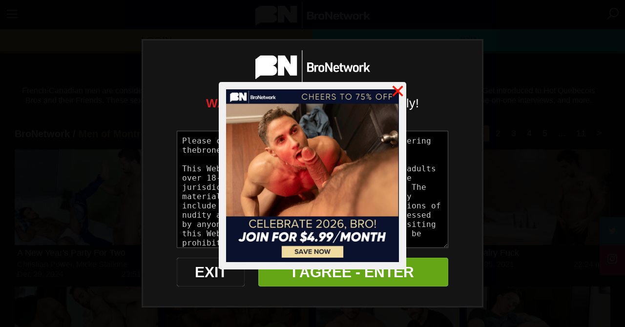

--- FILE ---
content_type: text/html; charset=UTF-8
request_url: https://thebronetwork.com/categories/men-of-montreal.html
body_size: 15742
content:
<!DOCTYPE html>
<html lang="en">
<head>

			<base href="https://thebronetwork.com/" />
	
	<meta http-equiv="Content-Type" content="text/html; charset=UTF-8" />
	<meta http-equiv="X-UA-Compatible" content="IE=edge">
	<meta name="RATING" content="RTA-5042-1996-1400-1577-RTA" />
    <!-- Mobile -->
    <meta name="viewport" content="width=device-width, initial-scale=1.0">
    <meta name="apple-mobile-web-app-capable" content="yes" />
    <meta name="apple-mobile-web-app-status-bar-style" content="black-translucent" />
    
            <meta name="keywords" content="Men of Montreal" />
    
                    <meta name="description" content="French-Canadian men are considered some of the sexiest in the world with their unique European flair and charming French accents. Get introduced to Hot..." />
    
    

            
    

        
    

    
    
    
    
    
    
                    <link rel="canonical" href="https://thebronetwork.com/categories/men-of-montreal.html">
    

    
    <!--favicon-->
    <link rel="apple-touch-icon" sizes="180x180" href="https://thebronetwork.com/custom_assets/images/favicon/apple-touch-icon.png">
    <link rel="icon" type="image/png" sizes="32x32" href="https://thebronetwork.com/custom_assets/images/favicon/favicon-32x32.png">
    <link rel="icon" type="image/png" sizes="16x16" href="https://thebronetwork.com/custom_assets/images/favicon/favicon-16x16.png">
    <link rel="manifest" href="https://thebronetwork.com/custom_assets/images/favicon/site.webmanifest">
    <link rel="mask-icon" href="https://thebronetwork.com/custom_assets/images/favicon/safari-pinned-tab.svg" color="#5bbad5">
    <link rel="shortcut icon" href="https://thebronetwork.com/custom_assets/images/favicon/favicon.ico">
    <meta name="msapplication-TileColor" content="#2b5797">
    <meta name="msapplication-config" content="https://thebronetwork.com/custom_assets/images/favicon/browserconfig.xml">
    <meta name="theme-color" content="#ffffff">
    <title>Men of Montreal - Best Porn Videos of Guys Fucking Guys | BroNetwork.com </title>



<style>

.warningpopup { display:none; position:fixed; top:0; left:0; width:100%; height:100%; z-index:999999; text-align:center; }
.warningpopup a { text-decoration:underline; color:#FFF; }
.warningpopup .warning-bg { display:block; width:100%; height:100%; background:#000; background:rgba(0,0,0,0.95); position:absolute; top:0; left:0; z-index:10; }
.warningpopup .warning-box { display:inline-block; width:700px; padding:20px; text-align:center; border:3px solid #222; background:#141414; color:#FFF; position:relative; z-index:100; margin-top:80px; }
.warningpopup .warning-box .warning-top-buttons { display:inline-block; width:100%; text-align:right;  }
.warningpopup .warning-box .warning-top-buttons a { display:inline-block; padding:5px 10px; border-radius:5px; background:#141414; color:#FFF; margin-left:5px; }
.warningpopup .warning-box .warning-top-buttons a:hover { background:#444; }
.warningpopup .warning-box .warning-top-buttons a.active { color:#FFF; background:#65a616 url('[data-uri]'); }

.warningpopup .warning-box .warning-image { display:inline-block; width:100%; margin-bottom:10px; position:relative; z-index:5; }

.warningpopup .warning-box .warning-wrapper { display:inline-block; width:85%; margin:0 auto; }

.warningpopup .warning-box .warning-buttons { display:inline-block; width:100%; margin:15px 0; }
.warningpopup .warning-box .warning-buttons a { float:left; box-shadow:inset #FFF 0px 0px 1px; padding:10px 0px; min-width:45%; border-radius:5px; font-size:30px; font-weight:700; color:#FFF;  }
.warningpopup .warning-box .warning-buttons a.btn-exit { min-width:25%;text-decoration: none; }
.warningpopup .warning-box .warning-buttons a:hover.btn-exit { background:#373737; color:#FFF; }
.warningpopup .warning-box .warning-buttons a.btn-enter { float:right; min-width:70%; color:#FFF; background:#65a616; text-decoration: none;}
.warningpopup .warning-box .warning-buttons a:hover.btn-enter { background:#373737; color:#FFF; }



.warningpopup .warning-box .cookie-buttons { display:inline-block; width:100%; margin:15px 0; }
.warningpopup .warning-box .cookie-buttons a { padding:5px; border-radius:5px; font-size:16px; font-weight:500; color:#FFF;  }
.warningpopup .warning-box .cookie-buttons a.btn-exit { min-width:100px; color:#FFF; background-color:#d41f22;text-decoration: none; }
.warningpopup .warning-box .cookie-buttons a:hover.btn-exit { background:#373737; color:#FFF; }
.warningpopup .warning-box .cookie-buttons a.btn-enter { min-width:100px; color:#FFF; background-color:#65a616;text-decoration: none; }
.warningpopup .warning-box .cookie-buttons a:hover.btn-enter { background:#373737; color:#FFF; }



.warningpopup .warning-box .cookie-title { display:inline-block; width:100%; margin-bottom:10px; font-size:20px; font-weight:300; line-height:100%; }
.warningpopup .warning-box .cookie-title p { display:inline-block; width:100%; margin:0; }
.warningpopup .warning-box .cookie-title small { font-size:14px; }

.warningpopup .warning-box .warning-title { display:inline-block; width:100%; margin-bottom:15px; font-size:25px; font-weight:300; line-height:100%; }
.warningpopup .warning-box .warning-title p { display:inline-block; width:100%; margin:0; }
.warningpopup .warning-box .warning-title small { font-size:14px; }
.warningpopup .warning-box .warning-title .red { color:#d41f22; font-weight:700; }

.warningpopup .warning-box .warning-msg { display:inline-block; width:100%; }
.warningpopup .warning-box .warning-msg textarea { float:none; display:block; width:100%; height:240px; padding:10px; border:1px solid #555; background:#000; color:#cecece; font-size:16px; box-sizing:border-box; }

@media only screen and (max-width: 959px) {
	.warningpopup .warning-box { width:75%; }
}

@media only screen and (max-width: 767px) {
	.warningpopup .warning-box { padding:5px; margin-top:2%;}
	.warningpopup .warning-box .warning-title { font-size:18px; }
	.warningpopup .warning-box .warning-buttons a { font-size:20px; }
	.warningpopup .warning-box .warning-buttons a.btn-enter { float:left; min-width:49%; }
	.warningpopup .warning-box .warning-buttons a.btn-exit { float:right; min-width:49%; }
	.warningpopup .warning-box .warning-msg textarea { height:80px; font-size:12px; }
	.warningpopup .warning-box .warning-msg a { font-size:12px; }
}

@media only screen and (max-width: 479px) {
	.warningpopup .warning-box { width:90%; margin-top:5%; }
	.warningpopup .warning-box .warning-wrapper { width:95%; }
	.warningpopup .warning-box .warning-title { font-size:16.5px; }
	.warningpopup .warning-box .warning-buttons a.btn-enter { float:left; min-width:100%; }
	.warningpopup .warning-box .warning-buttons a.btn-exit { float:right; min-width:100%; }
	.warningpopup .warning-box .warning-msg textarea { height:120px; font-size:12px; }
}
</style>

<!-- CSS -->
<style type="text/css">@font-face {font-family:Open Sans;font-style:normal;font-weight:300;src:url(/cf-fonts/s/open-sans/5.0.20/latin-ext/300/normal.woff2);unicode-range:U+0100-02AF,U+0304,U+0308,U+0329,U+1E00-1E9F,U+1EF2-1EFF,U+2020,U+20A0-20AB,U+20AD-20CF,U+2113,U+2C60-2C7F,U+A720-A7FF;font-display:swap;}@font-face {font-family:Open Sans;font-style:normal;font-weight:300;src:url(/cf-fonts/s/open-sans/5.0.20/greek-ext/300/normal.woff2);unicode-range:U+1F00-1FFF;font-display:swap;}@font-face {font-family:Open Sans;font-style:normal;font-weight:300;src:url(/cf-fonts/s/open-sans/5.0.20/cyrillic/300/normal.woff2);unicode-range:U+0301,U+0400-045F,U+0490-0491,U+04B0-04B1,U+2116;font-display:swap;}@font-face {font-family:Open Sans;font-style:normal;font-weight:300;src:url(/cf-fonts/s/open-sans/5.0.20/cyrillic-ext/300/normal.woff2);unicode-range:U+0460-052F,U+1C80-1C88,U+20B4,U+2DE0-2DFF,U+A640-A69F,U+FE2E-FE2F;font-display:swap;}@font-face {font-family:Open Sans;font-style:normal;font-weight:300;src:url(/cf-fonts/s/open-sans/5.0.20/hebrew/300/normal.woff2);unicode-range:U+0590-05FF,U+200C-2010,U+20AA,U+25CC,U+FB1D-FB4F;font-display:swap;}@font-face {font-family:Open Sans;font-style:normal;font-weight:300;src:url(/cf-fonts/s/open-sans/5.0.20/greek/300/normal.woff2);unicode-range:U+0370-03FF;font-display:swap;}@font-face {font-family:Open Sans;font-style:normal;font-weight:300;src:url(/cf-fonts/s/open-sans/5.0.20/vietnamese/300/normal.woff2);unicode-range:U+0102-0103,U+0110-0111,U+0128-0129,U+0168-0169,U+01A0-01A1,U+01AF-01B0,U+0300-0301,U+0303-0304,U+0308-0309,U+0323,U+0329,U+1EA0-1EF9,U+20AB;font-display:swap;}@font-face {font-family:Open Sans;font-style:normal;font-weight:300;src:url(/cf-fonts/s/open-sans/5.0.20/latin/300/normal.woff2);unicode-range:U+0000-00FF,U+0131,U+0152-0153,U+02BB-02BC,U+02C6,U+02DA,U+02DC,U+0304,U+0308,U+0329,U+2000-206F,U+2074,U+20AC,U+2122,U+2191,U+2193,U+2212,U+2215,U+FEFF,U+FFFD;font-display:swap;}@font-face {font-family:Open Sans;font-style:normal;font-weight:400;src:url(/cf-fonts/s/open-sans/5.0.20/cyrillic/400/normal.woff2);unicode-range:U+0301,U+0400-045F,U+0490-0491,U+04B0-04B1,U+2116;font-display:swap;}@font-face {font-family:Open Sans;font-style:normal;font-weight:400;src:url(/cf-fonts/s/open-sans/5.0.20/hebrew/400/normal.woff2);unicode-range:U+0590-05FF,U+200C-2010,U+20AA,U+25CC,U+FB1D-FB4F;font-display:swap;}@font-face {font-family:Open Sans;font-style:normal;font-weight:400;src:url(/cf-fonts/s/open-sans/5.0.20/latin-ext/400/normal.woff2);unicode-range:U+0100-02AF,U+0304,U+0308,U+0329,U+1E00-1E9F,U+1EF2-1EFF,U+2020,U+20A0-20AB,U+20AD-20CF,U+2113,U+2C60-2C7F,U+A720-A7FF;font-display:swap;}@font-face {font-family:Open Sans;font-style:normal;font-weight:400;src:url(/cf-fonts/s/open-sans/5.0.20/cyrillic-ext/400/normal.woff2);unicode-range:U+0460-052F,U+1C80-1C88,U+20B4,U+2DE0-2DFF,U+A640-A69F,U+FE2E-FE2F;font-display:swap;}@font-face {font-family:Open Sans;font-style:normal;font-weight:400;src:url(/cf-fonts/s/open-sans/5.0.20/latin/400/normal.woff2);unicode-range:U+0000-00FF,U+0131,U+0152-0153,U+02BB-02BC,U+02C6,U+02DA,U+02DC,U+0304,U+0308,U+0329,U+2000-206F,U+2074,U+20AC,U+2122,U+2191,U+2193,U+2212,U+2215,U+FEFF,U+FFFD;font-display:swap;}@font-face {font-family:Open Sans;font-style:normal;font-weight:400;src:url(/cf-fonts/s/open-sans/5.0.20/greek/400/normal.woff2);unicode-range:U+0370-03FF;font-display:swap;}@font-face {font-family:Open Sans;font-style:normal;font-weight:400;src:url(/cf-fonts/s/open-sans/5.0.20/greek-ext/400/normal.woff2);unicode-range:U+1F00-1FFF;font-display:swap;}@font-face {font-family:Open Sans;font-style:normal;font-weight:400;src:url(/cf-fonts/s/open-sans/5.0.20/vietnamese/400/normal.woff2);unicode-range:U+0102-0103,U+0110-0111,U+0128-0129,U+0168-0169,U+01A0-01A1,U+01AF-01B0,U+0300-0301,U+0303-0304,U+0308-0309,U+0323,U+0329,U+1EA0-1EF9,U+20AB;font-display:swap;}@font-face {font-family:Open Sans;font-style:normal;font-weight:600;src:url(/cf-fonts/s/open-sans/5.0.20/cyrillic-ext/600/normal.woff2);unicode-range:U+0460-052F,U+1C80-1C88,U+20B4,U+2DE0-2DFF,U+A640-A69F,U+FE2E-FE2F;font-display:swap;}@font-face {font-family:Open Sans;font-style:normal;font-weight:600;src:url(/cf-fonts/s/open-sans/5.0.20/vietnamese/600/normal.woff2);unicode-range:U+0102-0103,U+0110-0111,U+0128-0129,U+0168-0169,U+01A0-01A1,U+01AF-01B0,U+0300-0301,U+0303-0304,U+0308-0309,U+0323,U+0329,U+1EA0-1EF9,U+20AB;font-display:swap;}@font-face {font-family:Open Sans;font-style:normal;font-weight:600;src:url(/cf-fonts/s/open-sans/5.0.20/cyrillic/600/normal.woff2);unicode-range:U+0301,U+0400-045F,U+0490-0491,U+04B0-04B1,U+2116;font-display:swap;}@font-face {font-family:Open Sans;font-style:normal;font-weight:600;src:url(/cf-fonts/s/open-sans/5.0.20/latin/600/normal.woff2);unicode-range:U+0000-00FF,U+0131,U+0152-0153,U+02BB-02BC,U+02C6,U+02DA,U+02DC,U+0304,U+0308,U+0329,U+2000-206F,U+2074,U+20AC,U+2122,U+2191,U+2193,U+2212,U+2215,U+FEFF,U+FFFD;font-display:swap;}@font-face {font-family:Open Sans;font-style:normal;font-weight:600;src:url(/cf-fonts/s/open-sans/5.0.20/greek/600/normal.woff2);unicode-range:U+0370-03FF;font-display:swap;}@font-face {font-family:Open Sans;font-style:normal;font-weight:600;src:url(/cf-fonts/s/open-sans/5.0.20/latin-ext/600/normal.woff2);unicode-range:U+0100-02AF,U+0304,U+0308,U+0329,U+1E00-1E9F,U+1EF2-1EFF,U+2020,U+20A0-20AB,U+20AD-20CF,U+2113,U+2C60-2C7F,U+A720-A7FF;font-display:swap;}@font-face {font-family:Open Sans;font-style:normal;font-weight:600;src:url(/cf-fonts/s/open-sans/5.0.20/greek-ext/600/normal.woff2);unicode-range:U+1F00-1FFF;font-display:swap;}@font-face {font-family:Open Sans;font-style:normal;font-weight:600;src:url(/cf-fonts/s/open-sans/5.0.20/hebrew/600/normal.woff2);unicode-range:U+0590-05FF,U+200C-2010,U+20AA,U+25CC,U+FB1D-FB4F;font-display:swap;}@font-face {font-family:Open Sans;font-style:normal;font-weight:700;src:url(/cf-fonts/s/open-sans/5.0.20/vietnamese/700/normal.woff2);unicode-range:U+0102-0103,U+0110-0111,U+0128-0129,U+0168-0169,U+01A0-01A1,U+01AF-01B0,U+0300-0301,U+0303-0304,U+0308-0309,U+0323,U+0329,U+1EA0-1EF9,U+20AB;font-display:swap;}@font-face {font-family:Open Sans;font-style:normal;font-weight:700;src:url(/cf-fonts/s/open-sans/5.0.20/cyrillic-ext/700/normal.woff2);unicode-range:U+0460-052F,U+1C80-1C88,U+20B4,U+2DE0-2DFF,U+A640-A69F,U+FE2E-FE2F;font-display:swap;}@font-face {font-family:Open Sans;font-style:normal;font-weight:700;src:url(/cf-fonts/s/open-sans/5.0.20/cyrillic/700/normal.woff2);unicode-range:U+0301,U+0400-045F,U+0490-0491,U+04B0-04B1,U+2116;font-display:swap;}@font-face {font-family:Open Sans;font-style:normal;font-weight:700;src:url(/cf-fonts/s/open-sans/5.0.20/hebrew/700/normal.woff2);unicode-range:U+0590-05FF,U+200C-2010,U+20AA,U+25CC,U+FB1D-FB4F;font-display:swap;}@font-face {font-family:Open Sans;font-style:normal;font-weight:700;src:url(/cf-fonts/s/open-sans/5.0.20/greek/700/normal.woff2);unicode-range:U+0370-03FF;font-display:swap;}@font-face {font-family:Open Sans;font-style:normal;font-weight:700;src:url(/cf-fonts/s/open-sans/5.0.20/greek-ext/700/normal.woff2);unicode-range:U+1F00-1FFF;font-display:swap;}@font-face {font-family:Open Sans;font-style:normal;font-weight:700;src:url(/cf-fonts/s/open-sans/5.0.20/latin-ext/700/normal.woff2);unicode-range:U+0100-02AF,U+0304,U+0308,U+0329,U+1E00-1E9F,U+1EF2-1EFF,U+2020,U+20A0-20AB,U+20AD-20CF,U+2113,U+2C60-2C7F,U+A720-A7FF;font-display:swap;}@font-face {font-family:Open Sans;font-style:normal;font-weight:700;src:url(/cf-fonts/s/open-sans/5.0.20/latin/700/normal.woff2);unicode-range:U+0000-00FF,U+0131,U+0152-0153,U+02BB-02BC,U+02C6,U+02DA,U+02DC,U+0304,U+0308,U+0329,U+2000-206F,U+2074,U+20AC,U+2122,U+2191,U+2193,U+2212,U+2215,U+FEFF,U+FFFD;font-display:swap;}@font-face {font-family:Open Sans;font-style:normal;font-weight:800;src:url(/cf-fonts/s/open-sans/5.0.20/vietnamese/800/normal.woff2);unicode-range:U+0102-0103,U+0110-0111,U+0128-0129,U+0168-0169,U+01A0-01A1,U+01AF-01B0,U+0300-0301,U+0303-0304,U+0308-0309,U+0323,U+0329,U+1EA0-1EF9,U+20AB;font-display:swap;}@font-face {font-family:Open Sans;font-style:normal;font-weight:800;src:url(/cf-fonts/s/open-sans/5.0.20/latin-ext/800/normal.woff2);unicode-range:U+0100-02AF,U+0304,U+0308,U+0329,U+1E00-1E9F,U+1EF2-1EFF,U+2020,U+20A0-20AB,U+20AD-20CF,U+2113,U+2C60-2C7F,U+A720-A7FF;font-display:swap;}@font-face {font-family:Open Sans;font-style:normal;font-weight:800;src:url(/cf-fonts/s/open-sans/5.0.20/hebrew/800/normal.woff2);unicode-range:U+0590-05FF,U+200C-2010,U+20AA,U+25CC,U+FB1D-FB4F;font-display:swap;}@font-face {font-family:Open Sans;font-style:normal;font-weight:800;src:url(/cf-fonts/s/open-sans/5.0.20/cyrillic-ext/800/normal.woff2);unicode-range:U+0460-052F,U+1C80-1C88,U+20B4,U+2DE0-2DFF,U+A640-A69F,U+FE2E-FE2F;font-display:swap;}@font-face {font-family:Open Sans;font-style:normal;font-weight:800;src:url(/cf-fonts/s/open-sans/5.0.20/cyrillic/800/normal.woff2);unicode-range:U+0301,U+0400-045F,U+0490-0491,U+04B0-04B1,U+2116;font-display:swap;}@font-face {font-family:Open Sans;font-style:normal;font-weight:800;src:url(/cf-fonts/s/open-sans/5.0.20/greek/800/normal.woff2);unicode-range:U+0370-03FF;font-display:swap;}@font-face {font-family:Open Sans;font-style:normal;font-weight:800;src:url(/cf-fonts/s/open-sans/5.0.20/greek-ext/800/normal.woff2);unicode-range:U+1F00-1FFF;font-display:swap;}@font-face {font-family:Open Sans;font-style:normal;font-weight:800;src:url(/cf-fonts/s/open-sans/5.0.20/latin/800/normal.woff2);unicode-range:U+0000-00FF,U+0131,U+0152-0153,U+02BB-02BC,U+02C6,U+02DA,U+02DC,U+0304,U+0308,U+0329,U+2000-206F,U+2074,U+20AC,U+2122,U+2191,U+2193,U+2212,U+2215,U+FEFF,U+FFFD;font-display:swap;}</style>
<link rel="stylesheet" type="text/css" href="https://thebronetwork.com/custom_assets/css/navbar2542.css" >
<link rel="stylesheet" type="text/css" href="https://thebronetwork.com/custom_assets/css/custom8567.css" >
<link rel="stylesheet" type="text/css" href="https://thebronetwork.com/custom_assets/css/scenegrid6986.css">
<link rel="stylesheet" href="https://cdn.jsdelivr.net/npm/swiper@9/swiper-bundle.min.css" />
<link rel="stylesheet" type="text/css" href="https://thebronetwork.com/custom_assets/css/slider36423.css" >
<!--<link rel="stylesheet" type="text/css" href="https://thebronetwork.com/custom_assets/css/line-awesome.min.css">-->

    <!--Javascript-->
<script src="https://cdn.jsdelivr.net/npm/swiper@9/swiper-bundle.min.js"></script>
<script src="https://challenges.cloudflare.com/turnstile/v0/api.js?compat=recaptcha" async defer></script>
<link href="https://vjs.zencdn.net/7.17.0/video-js.css" rel="stylesheet" />
<script src="https://vjs.zencdn.net/7.17.0/video.min.js"></script>
<link href="https://cdn.jsdelivr.net/npm/videojs-mobile-ui/dist/videojs-mobile-ui.css" rel="stylesheet" />
<script src="https://cdn.jsdelivr.net/npm/videojs-mobile-ui/dist/videojs-mobile-ui.min.js"></script>
<script data-cfasync="false" type="text/javascript" src="js/jquery.min.js"></script>
<script data-cfasync="false" type="text/javascript" src="js/jquery-ui.min.js"></script>
<link rel="stylesheet" type="text/css" href="https://thebronetwork.com/members/images/jqueryui/jquery-ui.min.css" />
<script async defer type="text/javascript" src="custom_assets/js/bjqs-1.3.min.js"></script><!--//bjqs-->
<script data-cfasync="false" type="text/javascript" src="js/tourhelper.min.js" defer></script>
<script data-cfasync="false" type="text/javascript" src="js/helper.js" defer></script>
<link rel="stylesheet" href="https://maxst.icons8.com/vue-static/landings/line-awesome/line-awesome/1.3.0/css/line-awesome.min.css">
<script src="https://cdn.jsdelivr.net/npm/@fancyapps/ui@4.0/dist/fancybox.umd.js"></script>
<link rel="stylesheet" href="https://cdn.jsdelivr.net/npm/@fancyapps/ui/dist/fancybox.css" />
<style>

.warningpopup { display:none; position:fixed; top:0; left:0; width:100%; height:100%; z-index:999999; text-align:center; }
.warningpopup a { text-decoration:underline; color:#FFF; }
.warningpopup .warning-bg { display:block; width:100%; height:100%; background:#000; background:rgba(0,0,0,0.95); position:absolute; top:0; left:0; z-index:10; }
.warningpopup .warning-box { display:inline-block; width:700px; padding:20px; text-align:center; border:3px solid #222; background:#141414; color:#FFF; position:relative; z-index:100; margin-top:80px; }
.warningpopup .warning-box .warning-top-buttons { display:inline-block; width:100%; text-align:right;  }
.warningpopup .warning-box .warning-top-buttons a { display:inline-block; padding:5px 10px; border-radius:5px; background:#141414; color:#FFF; margin-left:5px; }
.warningpopup .warning-box .warning-top-buttons a:hover { background:#444; }
.warningpopup .warning-box .warning-top-buttons a.active { color:#FFF; background:#65a616 url('[data-uri]'); }

.warningpopup .warning-box .warning-image { display:inline-block; width:100%; margin-bottom:10px; position:relative; z-index:5; }

.warningpopup .warning-box .warning-wrapper { display:inline-block; width:85%; margin:0 auto; }

.warningpopup .warning-box .warning-buttons { display:inline-block; width:100%; margin:15px 0; }
.warningpopup .warning-box .warning-buttons a { float:left; box-shadow:inset #FFF 0px 0px 1px; padding:10px 0px; min-width:45%; border-radius:5px; font-size:30px; font-weight:700; color:#FFF;  }
.warningpopup .warning-box .warning-buttons a.btn-exit { min-width:25%;text-decoration: none; }
.warningpopup .warning-box .warning-buttons a:hover.btn-exit { background:#373737; color:#FFF; }
.warningpopup .warning-box .warning-buttons a.btn-enter { float:right; min-width:70%; color:#FFF; background:#65a616; text-decoration: none;}
.warningpopup .warning-box .warning-buttons a:hover.btn-enter { background:#373737; color:#FFF; }



.warningpopup .warning-box .cookie-buttons { display:inline-block; width:100%; margin:15px 0; }
.warningpopup .warning-box .cookie-buttons a { padding:5px; border-radius:5px; font-size:16px; font-weight:500; color:#FFF;  }
.warningpopup .warning-box .cookie-buttons a.btn-exit { min-width:100px; color:#FFF; background-color:#d41f22;text-decoration: none; }
.warningpopup .warning-box .cookie-buttons a:hover.btn-exit { background:#373737; color:#FFF; }
.warningpopup .warning-box .cookie-buttons a.btn-enter { min-width:100px; color:#FFF; background-color:#65a616;text-decoration: none; }
.warningpopup .warning-box .cookie-buttons a:hover.btn-enter { background:#373737; color:#FFF; }



.warningpopup .warning-box .cookie-title { display:inline-block; width:100%; margin-bottom:10px; font-size:20px; font-weight:300; line-height:100%; }
.warningpopup .warning-box .cookie-title p { display:inline-block; width:100%; margin:0; }
.warningpopup .warning-box .cookie-title small { font-size:14px; }

.warningpopup .warning-box .warning-title { display:inline-block; width:100%; margin-bottom:15px; font-size:25px; font-weight:300; line-height:100%; }
.warningpopup .warning-box .warning-title p { display:inline-block; width:100%; margin:0; }
.warningpopup .warning-box .warning-title small { font-size:14px; }
.warningpopup .warning-box .warning-title .red { color:#d41f22; font-weight:700; }

.warningpopup .warning-box .warning-msg { display:inline-block; width:100%; }
.warningpopup .warning-box .warning-msg textarea { float:none; display:block; width:100%; height:240px; padding:10px; border:1px solid #555; background:#000; color:#cecece; font-size:16px; box-sizing:border-box; }

@media only screen and (max-width: 959px) {
	.warningpopup .warning-box { width:75%; }
}

@media only screen and (max-width: 767px) {
	.warningpopup .warning-box { padding:5px; margin-top:2%;}
	.warningpopup .warning-box .warning-title { font-size:18px; }
	.warningpopup .warning-box .warning-buttons a { font-size:20px; }
	.warningpopup .warning-box .warning-buttons a.btn-enter { float:left; min-width:49%; }
	.warningpopup .warning-box .warning-buttons a.btn-exit { float:right; min-width:49%; }
	.warningpopup .warning-box .warning-msg textarea { height:80px; font-size:12px; }
	.warningpopup .warning-box .warning-msg a { font-size:12px; }
}

@media only screen and (max-width: 479px) {
	.warningpopup .warning-box { width:90%; margin-top:5%; }
	.warningpopup .warning-box .warning-wrapper { width:95%; }
	.warningpopup .warning-box .warning-title { font-size:16.5px; }
	.warningpopup .warning-box .warning-buttons a.btn-enter { float:left; min-width:100%; }
	.warningpopup .warning-box .warning-buttons a.btn-exit { float:right; min-width:100%; }
	.warningpopup .warning-box .warning-msg textarea { height:120px; font-size:12px; }
}
</style>



    <meta name="twitter:card" content="summary_large_image">
    <meta name="twitter:site" content="@bronetworkxxx">
    <meta name="twitter:title" content="Men of Montreal - Best Porn Videos of Guys Fucking Guys | BroNetwork.com" />
    <meta property="og:title" content="Men of Montreal - Best Porn Videos of Guys Fucking Guys | BroNetwork.com"/>



    <meta name="twitter:description" content="French-Canadian men are considered some of the sexiest in the world with their unique European flair and charming French accents. Get introduced to Hot..." />
    <meta property="og:description" content="French-Canadian men are considered some of the sexiest in the world with their unique European flair and charming French accents. Get introduced to Hot..."/>

<meta property="og:image" content="https://thebronetwork.com/content/contentthumbs/00/47/47-cat-2x.jpg" /></head>
<style>
    #fader {
        position: fixed;
        top: 0;
        left: 0;
        width: 100%;
        height: 100%;
        z-index: 999999;
        pointer-events: none;
        background: var(--main-bg);
        animation-duration: 300ms;
        animation-timing-function: ease-in-out;
    }
    @keyframes fade-out {
        from { opacity: 1 }
        to { opacity: 0 }
    }

    @keyframes fade-in {
        from { opacity: 0 }
        to { opacity: 1 }
    }

    #fader.fade-out {
        opacity: 0;
        animation-name: fade-out;
    }

    #fader.fade-in {
        opacity: 1;
        animation-name: fade-in;
    }
</style>
<body class="tour-area" style="">
<svg id="fader"></svg>
<script>
    fadeInPage();
    function fadeInPage() {
        if (!window.AnimationEvent) { return; }
        var fader = document.getElementById('fader');
        fader.classList.add('fade-out');
    }
    document.addEventListener('DOMContentLoaded', function() {
        if (!window.AnimationEvent) { return; }
        var anchors = document.getElementsByTagName('a');
        for (var idx=0; idx<anchors.length; idx+=1) {
            if (anchors[idx].hostname !== window.location.hostname ||
                anchors[idx].pathname === window.location.pathname) {
                continue;
            }
            anchors[idx].addEventListener('click', function(event) {
                var fader = document.getElementById('fader'),
                    anchor = event.currentTarget;

                var listener = function() {
                    window.location = anchor.href;
                    fader.removeEventListener('animationend', listener);
                };
                fader.addEventListener('animationend', listener);

                event.preventDefault();
                fader.classList.add('fade-in');
            });
        }
    });
    window.addEventListener('pageshow', function (event) {
        if (!event.persisted) {
            return;
        }
        var fader = document.getElementById('fader');
        fader.classList.remove('fade-in');
    });
</script>

<!-- Google Analytics code -->
<script type="text/javascript">
(function(i,s,o,g,r,a,m){i['GoogleAnalyticsObject']=r;i[r]=i[r]||function(){
(i[r].q=i[r].q||[]).push(arguments)},i[r].l=1*new Date();a=s.createElement(o),
m=s.getElementsByTagName(o)[0];a.async=1;a.src=g;m.parentNode.insertBefore(a,m)
})(window,document,'script','//www.google-analytics.com/analytics.js','ga');

ga('create', 'UA-131119878-9', 'auto');  // Replace with your property ID.
ga('send', 'pageview');
</script>
<script>
//Jquery Cookie:
!function(a){var b=!1;if("function"==typeof define&&define.amd&&(define(a),b=!0),"object"==typeof exports&&(module.exports=a(),b=!0),!b){var c=window.Cookies,d=window.Cookies=a();d.noConflict=function(){return window.Cookies=c,d}}}(function(){function a(){for(var a=0,b={};a<arguments.length;a++){var c=arguments[a];for(var d in c)b[d]=c[d]}return b}function b(c){function d(b,e,f){var g;if("undefined"!=typeof document){if(arguments.length>1){if(f=a({path:"/"},d.defaults,f),"number"==typeof f.expires){var h=new Date;h.setMilliseconds(h.getMilliseconds()+864e5*f.expires),f.expires=h}try{g=JSON.stringify(e),/^[\{\[]/.test(g)&&(e=g)}catch(a){}return e=c.write?c.write(e,b):encodeURIComponent(String(e)).replace(/%(23|24|26|2B|3A|3C|3E|3D|2F|3F|40|5B|5D|5E|60|7B|7D|7C)/g,decodeURIComponent),b=encodeURIComponent(String(b)),b=b.replace(/%(23|24|26|2B|5E|60|7C)/g,decodeURIComponent),b=b.replace(/[\(\)]/g,escape),document.cookie=[b,"=",e,f.expires?"; expires="+f.expires.toUTCString():"",f.path?"; path="+f.path:"",f.domain?"; domain="+f.domain:"",f.secure?"; secure":""].join("")}b||(g={});for(var i=document.cookie?document.cookie.split("; "):[],j=/(%[0-9A-Z]{2})+/g,k=0;k<i.length;k++){var l=i[k].split("="),m=l.slice(1).join("=");'"'===m.charAt(0)&&(m=m.slice(1,-1));try{var n=l[0].replace(j,decodeURIComponent);if(m=c.read?c.read(m,n):c(m,n)||m.replace(j,decodeURIComponent),this.json)try{m=JSON.parse(m)}catch(a){}if(b===n){g=m;break}b||(g[n]=m)}catch(a){}}return g}}return d.set=d,d.get=function(a){return d.call(d,a)},d.getJSON=function(){return d.apply({json:!0},[].slice.call(arguments))},d.defaults={},d.remove=function(b,c){d(b,"",a(c,{expires:-1}))},d.withConverter=b,d}return b(function(){})});
</script>


<script>

jQuery(function($) {
	var warningpopup_cookie = 'warn';
	var check_cookie_value = Cookies.get(warningpopup_cookie);

	$(document).on('click', 'a.s_enter', function (e) {
		e.preventDefault();
		$('#warningpopup').fadeOut(500, function() { $('#warningpopup').remove(); } );
		
		Cookies.set(warningpopup_cookie, 'true', { expires: 30, path: '/'});
	});
	
	if (check_cookie_value === undefined || check_cookie_value === null) {
		$('#warningpopup').show();
	} else {
		$('#warningpopup').remove();
	}
});
</script>
<div id="warningpopup" class="warningpopup">
	<div class="warning-bg"></div>

	<div class="warning-box">
        <div class="">
            <img id="logoSize" style="transition: max-height 0.2s ease-in-out 0s;max-height: 118px;margin: auto;margin-bottom: 30px;" src="/custom_assets/images/BroNetwork_White.png" alt="Bro Network logo">
        </div>
		<div class="warning-wrapper">
			<div class="warning-title">
				<p>
					<span class="red">WARNING -</span> This site is for adults only!				</p>
				<small>This web site contains sexually explicit material:</small>
			</div>

			<div class="warning-msg">
				<textarea>Please carefully read the following before entering thebronetwork.com (the “Website”).

This Website is for use solely by responsible adults over 18-years old (or the age of consent in the jurisdiction from which it is being accessed). The materials that are available on the Website may include graphic visual depictions and descriptions of nudity and sexual activity and must not be accessed by anyone who is younger than 18-years old. Visiting this Website if you are under 18-years old may be prohibited by federal, state, or local laws.

By clicking "I Agree" below, you are making the following statements:

- I am an adult, at least 18-years old, and I have the legal right to possess adult material in my community.

- I will not allow any persons under 18-years old to have access to any of the materials contained within this Website.

- I am voluntarily choosing to access the Website because I want to view, read, or hear the various materials which are available.

- I do not find images of nude adults, adults engaged in sexual acts, or other sexual material to be offensive or objectionable.

- I will leave the Website immediately if I am in anyway offended by the sexual nature of any material.

- I understand and will abide by the standards and laws of my community.

- By logging on and viewing any part of the Website, I will not hold the owners of the Website or its employees responsible for any materials located on the Website.

- I acknowledge that my use of the Website is governed by the Website’s Terms of Service Agreement and the Website’s Privacy Policy, which I have carefully reviewed and accepted, and I am legally bound by the Terms of Service Agreement.

By clicking "I Agree - Enter," you state that all the above is true, that you want to enter the Website, and that you will abide by the Terms of Service Agreement and the Privacy Policy. If you do not agree, click on the "Exit" button below and exit the Website.
</textarea>
			</div>

			<div class="warning-buttons">
				<a style="cursor: pointer;" onclick="return closepopup();" class="btn-enter s_enter">I AGREE - ENTER</a>
				<a href="https://www.google.com/" class="btn-exit">EXIT</a>
			</div>

			
		</div>
	</div>
</div>
        <script>
            function closepopup(){
                const element = document.getElementById("warningpopup");
                element.remove();
                return false;
            }
        </script>







    <style>
        body{
            margin-top: 60px;
        }
        .wrapper{
            background: var(--main-bg);
        }
    </style>
<noscript><div>Javascript must be enabled to view this area.</div></noscript>
<div style="transition: 0.3s all;" id="navbar" class="wrapper sticky">
    <nav>
        <input type="checkbox" id="show-search">
        <input type="checkbox" id="show-menu">
        <label for="show-menu" class="menu-icon"><i class="las la-bars"></i></label>
        <div class="content">
            <div id="logoMargin" class="" style="display:flex;">
                <a href="https://thebronetwork.com/">
                    <img id="logoSize" style="" src="https://c7493175d9.mjedge.net/custom_assets/images/BroNetwork_White.png" alt="The Bro Network">
                </a>
            </div>
            <ul class="links">
                <li>
                    <a href="https://thebronetwork.com/categories/videos.html"  title="Videos">Videos</a>
                </li>
                <li>
                    <a role="button"  class="desktop-link">Channels <i class="las la-angle-down"></i></a>
                    <input type="checkbox" id="show-account">
                    <ul>
                        <li>
                            <a href="categories/masqulin.html">Masqulin</a>
                        </li>
                        <li>
                            <a href="categories/casual-dudes.html">Casual Dudes</a>
                        </li>
                        <li>
                            <a href="categories/amateurgaypov.html">Amateur Gay POV</a>
                        </li>
                        <li>
                            <a href="categories/broseekingbro.html">Bro Seeking Bro</a>
                        </li>
                        <li>
                            <a href="categories/hotafmen.html">HotAfMen</a>
                        </li>
                        <li>
                            <a href="categories/men-of-montreal.html">Men Of Montréal</a>
                        </li>
                    </ul>
                </li>
                <li>
                    <a href="dvds/dvds.html" title="Series">Series</a>
                </li>
                <li>
                    <a href="models/models_d.html" title="The Mens">Bros</a>
                </li>
                <li>
                    <a href="categories/tags.html" title="Categories">Categories</a>
                </li>
                <li>
                    <a href="https://thebronetwork.com/categories/photos.html"  title="Photos">Photos</a>
                </li>
                <li>
                    <a href="https://thebronetwork.tv" target="_blank" title="VOD">VOD</a>
                </li>
                            </ul>
        </div>
        <label onclick="setFocusToTextBox()" style="margin-left: auto;" for="show-search" class="search-icon"><i class="las la-search"></i></label>
        <style>
            @media screen and (min-width: 1330px){
                .searchbar {
                    right: 300px;
                }
            }
        </style>
            
<script>
$().ready(function()
{
    $("#autosuggest").autocomplete({
      source: function(req, add){
		$.get('search_ajax.php?q=' + req.term, function(data) {

			arrStor = [];

			arrLabel = new Array();
			arrURL   = new Array();
			var arg= data.split("\n");

			for(var i=0; i < arg.length; i++)
			{
				ix = arg[i].split("|");

				if (ix.length == 2)
				{
					arrStor[arrStor.length] = {label:ix[0].trim(), value:ix[1].trim()}
				}

				if (arrStor.length >= 15) break;
			}

			add(arrStor);
		});
      },
      select: function( event, ui ) {
	    this.value = ui.item.value
	    var form = $(this).parents('form:first').submit();
	  }


    });
	
	/* Search Bar Full Width */
	if( $(window).width() < 1600 ){
		$('.searchbar_container').addClass('fullwidth');
	}
	$(window).resize(function() {
		if( $(window).width() < 1600 ){
			$('.searchbar_container').addClass('fullwidth');
		} else {
			$('.searchbar_container').removeClass('fullwidth');
		}
	});
	
	$(".searchbar_alt a.search_trigger").click(function(e){
		e.preventDefault();
		$(this).toggleClass('active');
		$('.searchbar_container').slideToggle();
	});


});
</script>

<div class="searchbar">
    <form action="search.php" method="get" class="search-box">
        <div class="searchbar_alt">
            <a href="#searchbar" class="search_trigger">
                <i class="search_icon"></i>
            </a>
        </div>
        <div class="searchbar_submit_button">
            <button type="submit" class="go-icon"><i style="font-size: 30px;vertical-align: middle;" class="las la-search"></i></i></button>
        </div>
        <div style="height: 100%;" class="searchbar_field">
            <input id="autosuggest" placeholder="Type Something to Search..." type="text" autofocus autocomplete="off" class="input" name="query" value="" />
        </div>
    </form>
</div>
<script>
    function setFocusToTextBox(){
        document.getElementById("autosuggest").focus();
    }
</script>        <div>
            <a id="login_btn3" onclick="toogle_login()" class="loginNav buyDisapear" style=""><i class="las la-sign-in-alt"></i> Login</a>
            <a class="joinlinkcta buyDisapear" href="https://join.thebronetwork.com/signup/signup.php?nats=MC4wLjkuMTMuMC4wLjAuMC4w&step=2">JOIN NOW!</a>
        </div>
    </nav>
</div>
    <div id="joinLoginButtons" style="" class="buyBar stickyBuyBar">
    <a id="login_btn2" onclick="toogle_login()" class="joinsBtn logBtn" style=""> Login</a>
    <a class="joinsBtn joinBtn" href="https://join.thebronetwork.com/signup/signup.php?nats=MC4wLjkuMTMuMC4wLjAuMC4w&step=2">JOIN</a>
</div>
<style>
    .instagram {
        background: #d72875;
        color: white;
    }
</style>
<div class="icon-bar">
    <a href="https://twitter.com/bronetworkxxx" target="_blank" class="twitter"><i class="lab la-twitter"></i></a>
    <a href="https://www.instagram.com/bronetworkofficial/" class="instagram" target="_blank"><svg class="svg-inline--fa fa-instagram fa-w-14" aria-hidden="true" data-prefix="fab" data-icon="instagram" role="img" xmlns="http://www.w3.org/2000/svg" viewBox="0 0 448 512" data-fa-i2svg=""><path fill="currentColor" d="M224.1 141c-63.6 0-114.9 51.3-114.9 114.9s51.3 114.9 114.9 114.9S339 319.5 339 255.9 287.7 141 224.1 141zm0 189.6c-41.1 0-74.7-33.5-74.7-74.7s33.5-74.7 74.7-74.7 74.7 33.5 74.7 74.7-33.6 74.7-74.7 74.7zm146.4-194.3c0 14.9-12 26.8-26.8 26.8-14.9 0-26.8-12-26.8-26.8s12-26.8 26.8-26.8 26.8 12 26.8 26.8zm76.1 27.2c-1.7-35.9-9.9-67.7-36.2-93.9-26.2-26.2-58-34.4-93.9-36.2-37-2.1-147.9-2.1-184.9 0-35.8 1.7-67.6 9.9-93.9 36.1s-34.4 58-36.2 93.9c-2.1 37-2.1 147.9 0 184.9 1.7 35.9 9.9 67.7 36.2 93.9s58 34.4 93.9 36.2c37 2.1 147.9 2.1 184.9 0 35.9-1.7 67.7-9.9 93.9-36.2 26.2-26.2 34.4-58 36.2-93.9 2.1-37 2.1-147.8 0-184.8zM398.8 388c-7.8 19.6-22.9 34.7-42.6 42.6-29.5 11.7-99.5 9-132.1 9s-102.7 2.6-132.1-9c-19.6-7.8-34.7-22.9-42.6-42.6-11.7-29.5-9-99.5-9-132.1s-2.6-102.7 9-132.1c7.8-19.6 22.9-34.7 42.6-42.6 29.5-11.7 99.5-9 132.1-9s102.7-2.6 132.1 9c19.6 7.8 34.7 22.9 42.6 42.6 11.7 29.5 9 99.5 9 132.1s2.7 102.7-9 132.1z"></path></svg><!-- <i class="fab fa-instagram" style="margin-top: 8px"></i> --></a>
</div>
<div class="bodyAll">
<div class="sideBody"></div>
<div class="contentAll">
<script>
    function onSubmit(token) {
        document.getElementById("loginForm").submit();
    }
    function onSubmitfp(token) {
        document.getElementById("recoverPass").submit();
    }
</script>
<style>
    .hide-fp {
        display: none;
    }
    .title_margin{
        margin-bottom: 30px;
    }
</style>
<div id="modalLogin" class="modalcustom">
    <div id="flexmodal" class="flexmodal">
        <div id="login_box" style="display: none">
            <div class="leavebox">
                <b id="leavebox" style="padding: 20px;" title="close">&#10006</b>
            </div>
                        <div id="loginform" class="form-wrapper">
                <div class="title_margin">
                    <h2>Login to Member area</h2>
                </div>
                <form enctype="multipart/form-data" class="" role="form" action="https://thebronetwork.com/process_login.php" method="POST" name="login_form" id="loginForm">
                    <div class="form-group">
                        <label for="username" class="sr-only">Username</label>
                        <input class="form-control" autocomplete="username" name="login" id="username" type="text"
                               placeholder="Username"
                               required="required">
                    </div>
                    <input type="hidden" name="referer" value="https://thebronetwork.com/members/">
                    <div class="form-group">
                        <label for="password" class="sr-only">Password</label>
                        <input class="form-control" autocomplete="current-password" name="pass" id="password" type="password"
                               placeholder="Password"
                               required="required">
                    </div>
                    <div class="cf-turnstile" data-sitekey="0x4AAAAAAAIULKFlp1YG-5rp"></div>
                    <button class="form-button" type="submit" value="Submit" id="btnLogin" role="button">Login</button>
                    <div class="form-group">
                        <div class="control">
                            <p class="forgot-block"><a style="cursor: pointer;" onclick="toogle_form()" ><i class="las la-angle-left"></i> Having Login Issues?</a></p>
                        </div>
                        <div class="control">
                            <p class="help-block large">
                                <a href="https://join.thebronetwork.com/signup/signup.php?nats=MC4wLjkuMTMuMC4wLjAuMC4w&step=2" class="joinButtonLogin"><i class="las la-angle-left"></i> Don't have an account?</a>
                            </p>
                        </div>
                    </div>
                    <div style="width: 100%;">
                        <a class="joinNowCommingSoon login-joinNow" href="https://join.thebronetwork.com/signup/signup.php?nats=MC4wLjkuMTMuMC4wLjAuMC4w&step=2">Join Now!</a>
                    </div>
                </form>
            </div>
            <div id="fpform" class="form-wrapper hide-fp">
                <div class="title_margin">
                    <h2>Assistance Center</h2>
                    <p>
                        To retrieve your Username and Password type your email address into the box below and we will send instructions to your email address.
                    </p>
                </div>
                <form role="form" action='forgotpassword.php' method='POST' id="recoverPass">
                    <div class="form-group">
                        <label for="inputEmail" class="sr-only">Email</label>
                        <input class="form-control" autocomplete="email" name="email" id="inputEmail" type="email"
                               placeholder="name@exemple.com"
                               required="required">
                    </div>
                    <div class="cf-turnstile" data-sitekey="0x4AAAAAAAIULKFlp1YG-5rp"></div>
                    <button class="form-button" name="retrivePass" type="submit" id="btnfp" role="button">Retrieve Login Info</button>
                    <div class="control">
                        <p class="forgot-block"><a style="cursor: pointer;" onclick="toogle_form()" ><i class="las la-angle-left"></i> Return to Login form</a></p>
                    </div>
                    <div style="width: 100%;">
                        <a class="joinNowCommingSoon login-joinNow" href="https://join.thebronetwork.com/signup/signup.php?nats=MC4wLjkuMTMuMC4wLjAuMC4w&step=2">Join Now!</a>
                    </div>
                </form>
            </div>
        </div>
    </div>
</div>
<script data-cfasync="false">
    document.addEventListener(
        "click",
        function(event) {
            if (event.target === flexmodal || event.target === leavebox) {
                login_box.style.display = "none";
                modalLogin.style.display = "none";
                joinLoginButtons.style.zIndex = "97";

                if (loginform.classList.contains("hide-fp")) {
                    loginform.classList.remove("hide-fp");
                    fpform.classList.add("hide-fp");
                }
            }
        });
    
    function toogle_login() {
        var flexmodal = document.querySelector("#flexmodal");
        var leavebox = document.querySelector("#leavebox");
        var login_box = document.querySelector("#login_box");
        var modalLogin = document.querySelector("#modalLogin");
        var joinLoginButtons = document.querySelector("#joinLoginButtons");
        var loginform = document.querySelector("#loginform");
        var fpform = document.querySelector("#fpform");

        if (login_box.style.display === "none") {
            login_box.style.display = "flex";
            modalLogin.style.display = "block";
            joinLoginButtons.style.zIndex = "98";

        }
    }

    function toogle_form() {
        var loginform = document.querySelector("#loginform");
        var fpform = document.querySelector("#fpform");

        if (fpform.classList.contains("hide-fp")) {
            fpform.classList.remove("hide-fp");
            loginform.classList.add("hide-fp");
        } else {
            loginform.classList.remove("hide-fp");
            fpform.classList.add("hide-fp");
        }
    }
</script>    <script data-cfasync="false">
        const params = new URLSearchParams(location.search);
        var querytour = params.get('modal');
        if (querytour === "login"){
            toogle_login();
        }
    </script>


<br>
<!--    --><!--	--><!--	-->

    <style>
        .category_description{
            width: 100%;
            max-width: 1200px;
            margin: auto;
            padding: 5px;
            text-align: center;
        }
    </style>
<div class="title_bar_block ">
    <div class="category_description" style="width: 100%">
        <h2 style="text-align: center;padding-bottom: 10px;">Men of Montreal</h2>
        <p>
            French-Canadian men are considered some of the sexiest in the world with their unique European flair and charming French accents. Get introduced to Hot Quebecois Bros and their Friends. These sexy boys showcase the best of what Monrreal has to offer. Sexy Franco-Canadian men in charming one-on-one interviews, and more. Watch as they explore their sexuality on camera.        </p>
    </div>
</div>
<div class="title_bar_block">
    <div class="title_bar">
        <h1>
            BroNetwork / <span style="color: var(--golden)"> Men of Montreal  </span>
            </h1>
    </div>
            



<div class="global_pagination">
	<ul>
	
	<li class="active"><a href="https://thebronetwork.com/categories/men-of-montreal_1_d.html">1</a></li><li class="hide_mobile"><a href="https://thebronetwork.com/categories/men-of-montreal_2_d.html">2</a></li><li class="hide_mobile"><a href="https://thebronetwork.com/categories/men-of-montreal_3_d.html">3</a></li><li class="hide_mobile"><a href="https://thebronetwork.com/categories/men-of-montreal_4_d.html">4</a></li><li class="hide_mobile"><a href="https://thebronetwork.com/categories/men-of-montreal_5_d.html">5</a></li><li class="hide_mobile"><a>...</a></li><li class="hide_mobile"><a href="https://thebronetwork.com/categories/men-of-montreal_11_d.html">11</a></li><li class="pagination_jump"><a href="https://thebronetwork.com/categories/men-of-montreal_2_d.html">></a></li>	</ul>
</div>




        <br clear="all" />
</div>

    <div class="category_listing_block">
                <div class="category_listing_wrapper_updates_custom">
            
    <div class="updateDetails">
        <a href="https://thebronetwork.com/updates/A-New-Years-Party-For-Two.html">
            <img id="set-target-306" width="600" height="400" alt="A New Year's Party For Two" class="update_thumb thumbs stdimage" src="https://c7493175d9.mjedge.net/content/contentthumbs/22/51/2251-1x.jpg" src0_1x="https://c7493175d9.mjedge.net/content/contentthumbs/22/51/2251-1x.jpg" src1_1x="https://c7493175d9.mjedge.net/content/contentthumbs/22/52/2252-1x.jpg" src2_1x="https://c7493175d9.mjedge.net/content/contentthumbs/22/53/2253-1x.jpg" src3_1x="https://c7493175d9.mjedge.net/content/contentthumbs/22/54/2254-1x.jpg" src4_1x="https://c7493175d9.mjedge.net/content/contentthumbs/22/55/2255-1x.jpg" cnt="5" v="0" />            <h4> A New Year's Party For Two</h4>
            <div class="details">
                
	<span class="tour_update_models">
	<a href="models/christian-power.html">Christian Power</a>, <a href="models/micke-stallone.html">Micke Stallone</a>
	</span>


                    <br>
                                                    <span style="display: inline-block;" class="availdate">Dec 29, 2024</span>
                    <span style="display: inline-block; float: right;" class="availdate">23:51 min</span>
                            </div>
        </a>
    </div>

        </div>
                <div class="category_listing_wrapper_updates_custom">
            
    <div class="updateDetails">
        <a href="https://thebronetwork.com/updates/Zack-Lemec-Round-2.html">
            <img id="set-target-974" width="600" height="400" alt="Zack Lemec: Round 2" class="update_thumb thumbs stdimage" src="https://c7493175d9.mjedge.net/content/contentthumbs/76/51/7651-1x.jpg" src0_1x="https://c7493175d9.mjedge.net/content/contentthumbs/76/51/7651-1x.jpg" src1_1x="https://c7493175d9.mjedge.net/content/contentthumbs/76/50/7650-1x.jpg" src2_1x="https://c7493175d9.mjedge.net/content/contentthumbs/76/52/7652-1x.jpg" src3_1x="https://c7493175d9.mjedge.net/content/contentthumbs/76/53/7653-1x.jpg" src4_1x="https://c7493175d9.mjedge.net/content/contentthumbs/76/54/7654-1x.jpg" cnt="5" v="0" />            <h4> Zack Lemec: Round 2</h4>
            <div class="details">
                
	<span class="tour_update_models">
	<a href="models/zack-lemec.html">Zack Lemec</a>
	</span>


                    <br>
                                                    <span style="display: inline-block;" class="availdate">Feb 23, 2023</span>
                    <span style="display: inline-block; float: right;" class="availdate">14:04 min</span>
                            </div>
        </a>
    </div>

        </div>
                <div class="category_listing_wrapper_updates_custom">
            
    <div class="updateDetails">
        <a href="https://thebronetwork.com/updates/A-Different-Kind-Of-Desk-Job.html">
            <img id="set-target-859" width="600" height="400" alt="A Different Kind Of Desk Job" class="update_thumb thumbs stdimage" src="https://c7493175d9.mjedge.net/content/contentthumbs/66/15/6615-1x.jpg" src0_1x="https://c7493175d9.mjedge.net/content/contentthumbs/66/15/6615-1x.jpg" src1_1x="https://c7493175d9.mjedge.net/content/contentthumbs/66/16/6616-1x.jpg" src2_1x="https://c7493175d9.mjedge.net/content/contentthumbs/66/17/6617-1x.jpg" src3_1x="https://c7493175d9.mjedge.net/content/contentthumbs/66/18/6618-1x.jpg" src4_1x="https://c7493175d9.mjedge.net/content/contentthumbs/66/19/6619-1x.jpg" cnt="5" v="0" />            <h4> A Different Kind Of Desk Job</h4>
            <div class="details">
                                                    <span style="display: inline-block;" class="availdate">Jan 05, 2021</span>
                    <span style="display: inline-block; float: right;" class="availdate">20:11 min</span>
                            </div>
        </a>
    </div>

        </div>
                <div class="category_listing_wrapper_updates_custom">
            
    <div class="updateDetails">
        <a href="https://thebronetwork.com/updates/A-Hairy-Fuck.html">
            <img id="set-target-858" width="600" height="400" alt="A Hairy Fuck" class="update_thumb thumbs stdimage" src="https://c7493175d9.mjedge.net/content/contentthumbs/66/08/6608-1x.jpg" src0_1x="https://c7493175d9.mjedge.net/content/contentthumbs/66/08/6608-1x.jpg" src1_1x="https://c7493175d9.mjedge.net/content/contentthumbs/66/09/6609-1x.jpg" src2_1x="https://c7493175d9.mjedge.net/content/contentthumbs/66/10/6610-1x.jpg" src3_1x="https://c7493175d9.mjedge.net/content/contentthumbs/66/11/6611-1x.jpg" src4_1x="https://c7493175d9.mjedge.net/content/contentthumbs/66/12/6612-1x.jpg" cnt="5" v="0" />            <h4> A Hairy Fuck</h4>
            <div class="details">
                                                    <span style="display: inline-block;" class="availdate">Jan 05, 2021</span>
                    <span style="display: inline-block; float: right;" class="availdate">22:24 min</span>
                            </div>
        </a>
    </div>

        </div>
                <div class="category_listing_wrapper_updates_custom">
            
    <div class="updateDetails">
        <a href="https://thebronetwork.com/updates/Gang-Bang-Felix-Takes-The-Hit.html">
            <img id="set-target-857" width="600" height="400" alt="Gang Bang: Felix Takes The Hit" class="update_thumb thumbs stdimage" src="https://c7493175d9.mjedge.net/content/contentthumbs/66/01/6601-1x.jpg" src0_1x="https://c7493175d9.mjedge.net/content/contentthumbs/66/01/6601-1x.jpg" src1_1x="https://c7493175d9.mjedge.net/content/contentthumbs/66/02/6602-1x.jpg" src2_1x="https://c7493175d9.mjedge.net/content/contentthumbs/66/03/6603-1x.jpg" src3_1x="https://c7493175d9.mjedge.net/content/contentthumbs/66/04/6604-1x.jpg" src4_1x="https://c7493175d9.mjedge.net/content/contentthumbs/66/05/6605-1x.jpg" cnt="5" v="0" />            <h4> Gang Bang: Felix Takes The Hit</h4>
            <div class="details">
                                                    <span style="display: inline-block;" class="availdate">Jan 05, 2021</span>
                    <span style="display: inline-block; float: right;" class="availdate">24:44 min</span>
                            </div>
        </a>
    </div>

        </div>
                <div class="category_listing_wrapper_updates_custom">
            
    <div class="updateDetails">
        <a href="https://thebronetwork.com/updates/A-Winters-Fireside-Fuck.html">
            <img id="set-target-856" width="600" height="400" alt="A Winter's Fireside Fuck" class="update_thumb thumbs stdimage" src="https://c7493175d9.mjedge.net/content/contentthumbs/65/94/6594-1x.jpg" src0_1x="https://c7493175d9.mjedge.net/content/contentthumbs/65/94/6594-1x.jpg" src1_1x="https://c7493175d9.mjedge.net/content/contentthumbs/65/95/6595-1x.jpg" src2_1x="https://c7493175d9.mjedge.net/content/contentthumbs/65/96/6596-1x.jpg" src3_1x="https://c7493175d9.mjedge.net/content/contentthumbs/65/97/6597-1x.jpg" src4_1x="https://c7493175d9.mjedge.net/content/contentthumbs/65/98/6598-1x.jpg" cnt="5" v="0" />            <h4> A Winter's Fireside Fuck</h4>
            <div class="details">
                                                    <span style="display: inline-block;" class="availdate">Jan 05, 2021</span>
                    <span style="display: inline-block; float: right;" class="availdate">30:06 min</span>
                            </div>
        </a>
    </div>

        </div>
                <div class="category_listing_wrapper_updates_custom">
            
    <div class="updateDetails">
        <a href="https://thebronetwork.com/updates/David-Does-Goliath.html">
            <img id="set-target-855" width="600" height="400" alt="David Does Goliath" class="update_thumb thumbs stdimage" src="https://c7493175d9.mjedge.net/content/contentthumbs/65/87/6587-1x.jpg" src0_1x="https://c7493175d9.mjedge.net/content/contentthumbs/65/87/6587-1x.jpg" src1_1x="https://c7493175d9.mjedge.net/content/contentthumbs/65/88/6588-1x.jpg" src2_1x="https://c7493175d9.mjedge.net/content/contentthumbs/65/89/6589-1x.jpg" src3_1x="https://c7493175d9.mjedge.net/content/contentthumbs/65/90/6590-1x.jpg" src4_1x="https://c7493175d9.mjedge.net/content/contentthumbs/65/91/6591-1x.jpg" cnt="5" v="0" />            <h4> David Does Goliath</h4>
            <div class="details">
                                                    <span style="display: inline-block;" class="availdate">Jan 05, 2021</span>
                    <span style="display: inline-block; float: right;" class="availdate">24:41 min</span>
                            </div>
        </a>
    </div>

        </div>
                <div class="category_listing_wrapper_updates_custom">
            
    <div class="updateDetails">
        <a href="https://thebronetwork.com/updates/Showing-Off-For-Marko.html">
            <img id="set-target-854" width="600" height="400" alt="Showing Off For Marko" class="update_thumb thumbs stdimage" src="https://c7493175d9.mjedge.net/content/contentthumbs/65/79/6579-1x.jpg" src0_1x="https://c7493175d9.mjedge.net/content/contentthumbs/65/79/6579-1x.jpg" src1_1x="https://c7493175d9.mjedge.net/content/contentthumbs/65/80/6580-1x.jpg" src2_1x="https://c7493175d9.mjedge.net/content/contentthumbs/65/81/6581-1x.jpg" src3_1x="https://c7493175d9.mjedge.net/content/contentthumbs/65/82/6582-1x.jpg" src4_1x="https://c7493175d9.mjedge.net/content/contentthumbs/65/83/6583-1x.jpg" cnt="5" v="0" />            <h4> Showing Off For Marko</h4>
            <div class="details">
                                                    <span style="display: inline-block;" class="availdate">Jan 05, 2021</span>
                    <span style="display: inline-block; float: right;" class="availdate">16:31 min</span>
                            </div>
        </a>
    </div>

        </div>
                <div class="category_listing_wrapper_updates_custom">
            
    <div class="updateDetails">
        <a href="https://thebronetwork.com/updates/Clash-Of-The-Titans-Version-1-Directors-Cut.html">
            <img id="set-target-979" width="600" height="400" alt="Clash Of The Titans, Version 1 - Director's Cut" class="update_thumb thumbs stdimage" src="https://c7493175d9.mjedge.net/content/contentthumbs/77/04/7704-1x.jpg" src0_1x="https://c7493175d9.mjedge.net/content/contentthumbs/77/04/7704-1x.jpg" src1_1x="https://c7493175d9.mjedge.net/content/contentthumbs/77/05/7705-1x.jpg" src2_1x="https://c7493175d9.mjedge.net/content/contentthumbs/77/07/7707-1x.jpg" src3_1x="https://c7493175d9.mjedge.net/content/contentthumbs/77/12/7712-1x.jpg" src4_1x="https://c7493175d9.mjedge.net/content/contentthumbs/77/09/7709-1x.jpg" cnt="5" v="0" />            <h4> Clash Of The Titans, Version 1 - Director's Cut</h4>
            <div class="details">
                
	<span class="tour_update_models">
	<a href="models/christian-power.html">Christian Power</a>, <a href="models/max-chevalier.html">Max Chevalier</a>
	</span>


                    <br>
                                                    <span style="display: inline-block;" class="availdate">Aug 21, 2018</span>
                    <span style="display: inline-block; float: right;" class="availdate">18:59 min</span>
                            </div>
        </a>
    </div>

        </div>
                <div class="category_listing_wrapper_updates_custom">
            
    <div class="updateDetails">
        <a href="https://thebronetwork.com/updates/Casting-Liam-Haris.html">
            <img id="set-target-1117" width="600" height="400" alt="Casting - Liam Haris" class="update_thumb thumbs stdimage" src="https://c7493175d9.mjedge.net/content/contentthumbs/88/59/8859-1x.jpg" src0_1x="https://c7493175d9.mjedge.net/content/contentthumbs/88/59/8859-1x.jpg" src1_1x="https://c7493175d9.mjedge.net/content/contentthumbs/88/60/8860-1x.jpg" src2_1x="https://c7493175d9.mjedge.net/content/contentthumbs/88/61/8861-1x.jpg" src3_1x="https://c7493175d9.mjedge.net/content/contentthumbs/88/62/8862-1x.jpg" src4_1x="https://c7493175d9.mjedge.net/content/contentthumbs/88/63/8863-1x.jpg" cnt="5" v="0" />            <h4> Casting - Liam Haris</h4>
            <div class="details">
                
	<span class="tour_update_models">
	<a href="models/liam-haris.html">Liam Haris</a>
	</span>


                    <br>
                                                    <span style="display: inline-block;" class="availdate">Jan 02, 2018</span>
                    <span style="display: inline-block; float: right;" class="availdate">11:14 min</span>
                            </div>
        </a>
    </div>

        </div>
                <div class="category_listing_wrapper_updates_custom">
            
    <div class="updateDetails">
        <a href="https://thebronetwork.com/updates/White-Sex.html">
            <img id="set-target-1115" width="600" height="400" alt="White Sex" class="update_thumb thumbs stdimage" src="https://c7493175d9.mjedge.net/content/contentthumbs/87/78/8778-1x.jpg" src0_1x="https://c7493175d9.mjedge.net/content/contentthumbs/87/78/8778-1x.jpg" src1_1x="https://c7493175d9.mjedge.net/content/contentthumbs/87/80/8780-1x.jpg" src2_1x="https://c7493175d9.mjedge.net/content/contentthumbs/87/81/8781-1x.jpg" src3_1x="https://c7493175d9.mjedge.net/content/contentthumbs/87/84/8784-1x.jpg" src4_1x="https://c7493175d9.mjedge.net/content/contentthumbs/87/85/8785-1x.jpg" cnt="5" v="0" />            <h4> White Sex</h4>
            <div class="details">
                
	<span class="tour_update_models">
	<a href="models/SkyyKnox.html">Skyy Knox</a>, <a href="models/TeddyTorres.html">Teddy Torres</a>
	</span>


                    <br>
                                                    <span style="display: inline-block;" class="availdate">Dec 26, 2017</span>
                    <span style="display: inline-block; float: right;" class="availdate">23:13 min</span>
                            </div>
        </a>
    </div>

        </div>
                <div class="category_listing_wrapper_updates_custom">
            
    <div class="updateDetails">
        <a href="https://thebronetwork.com/updates/Teddy-Torres-Rogue.html">
            <img id="set-target-1114" width="600" height="400" alt="Teddy Torres & Rogue" class="update_thumb thumbs stdimage" src="https://c7493175d9.mjedge.net/content/contentthumbs/87/70/8770-1x.jpg" src0_1x="https://c7493175d9.mjedge.net/content/contentthumbs/87/70/8770-1x.jpg" src1_1x="https://c7493175d9.mjedge.net/content/contentthumbs/87/71/8771-1x.jpg" src2_1x="https://c7493175d9.mjedge.net/content/contentthumbs/87/73/8773-1x.jpg" src3_1x="https://c7493175d9.mjedge.net/content/contentthumbs/87/74/8774-1x.jpg" src4_1x="https://c7493175d9.mjedge.net/content/contentthumbs/87/72/8772-1x.jpg" cnt="5" v="0" />            <h4> Teddy Torres & Rogue</h4>
            <div class="details">
                
	<span class="tour_update_models">
	<a href="models/rogue.html">Rogue</a>, <a href="models/TeddyTorres.html">Teddy Torres</a>
	</span>


                    <br>
                                                    <span style="display: inline-block;" class="availdate">Dec 19, 2017</span>
                    <span style="display: inline-block; float: right;" class="availdate">20:46 min</span>
                            </div>
        </a>
    </div>

        </div>
                <div class="category_listing_wrapper_updates_custom">
            
    <div class="updateDetails">
        <a href="https://thebronetwork.com/updates/Casting-Chester-Stevens.html">
            <img id="set-target-1113" width="600" height="400" alt="Casting - Chester Stevens" class="update_thumb thumbs stdimage" src="https://c7493175d9.mjedge.net/content/contentthumbs/88/66/8866-1x.jpg" src0_1x="https://c7493175d9.mjedge.net/content/contentthumbs/88/66/8866-1x.jpg" src1_1x="https://c7493175d9.mjedge.net/content/contentthumbs/88/67/8867-1x.jpg" src2_1x="https://c7493175d9.mjedge.net/content/contentthumbs/88/68/8868-1x.jpg" src3_1x="https://c7493175d9.mjedge.net/content/contentthumbs/88/69/8869-1x.jpg" src4_1x="https://c7493175d9.mjedge.net/content/contentthumbs/88/70/8870-1x.jpg" cnt="5" v="0" />            <h4> Casting - Chester Stevens</h4>
            <div class="details">
                
	<span class="tour_update_models">
	<a href="models/chester-stevens.html">Chester Stevens</a>
	</span>


                    <br>
                                                    <span style="display: inline-block;" class="availdate">Dec 12, 2017</span>
                    <span style="display: inline-block; float: right;" class="availdate">12:13 min</span>
                            </div>
        </a>
    </div>

        </div>
                <div class="category_listing_wrapper_updates_custom">
            
    <div class="updateDetails">
        <a href="https://thebronetwork.com/updates/Tony-Better-With-A-Toy.html">
            <img id="set-target-1111" width="600" height="400" alt="Tony - Better With A Toy" class="update_thumb thumbs stdimage" src="https://c7493175d9.mjedge.net/content/contentthumbs/88/72/8872-1x.jpg" src0_1x="https://c7493175d9.mjedge.net/content/contentthumbs/88/72/8872-1x.jpg" src1_1x="https://c7493175d9.mjedge.net/content/contentthumbs/88/73/8873-1x.jpg" src2_1x="https://c7493175d9.mjedge.net/content/contentthumbs/88/74/8874-1x.jpg" src3_1x="https://c7493175d9.mjedge.net/content/contentthumbs/88/75/8875-1x.jpg" src4_1x="https://c7493175d9.mjedge.net/content/contentthumbs/88/76/8876-1x.jpg" cnt="5" v="0" />            <h4> Tony - Better With A Toy</h4>
            <div class="details">
                
	<span class="tour_update_models">
	<a href="models/tony.html">Tony</a>
	</span>


                    <br>
                                                    <span style="display: inline-block;" class="availdate">Nov 28, 2017</span>
                    <span style="display: inline-block; float: right;" class="availdate">11:19 min</span>
                            </div>
        </a>
    </div>

        </div>
                <div class="category_listing_wrapper_updates_custom">
            
    <div class="updateDetails">
        <a href="https://thebronetwork.com/updates/My-Pleasure.html">
            <img id="set-target-1110" width="600" height="400" alt="My Pleasure" class="update_thumb thumbs stdimage" src="https://c7493175d9.mjedge.net/content/contentthumbs/88/79/8879-1x.jpg" src0_1x="https://c7493175d9.mjedge.net/content/contentthumbs/88/79/8879-1x.jpg" src1_1x="https://c7493175d9.mjedge.net/content/contentthumbs/88/80/8880-1x.jpg" src2_1x="https://c7493175d9.mjedge.net/content/contentthumbs/88/81/8881-1x.jpg" src3_1x="https://c7493175d9.mjedge.net/content/contentthumbs/88/82/8882-1x.jpg" src4_1x="https://c7493175d9.mjedge.net/content/contentthumbs/88/83/8883-1x.jpg" cnt="5" v="0" />            <h4> My Pleasure</h4>
            <div class="details">
                
	<span class="tour_update_models">
	<a href="models/TeddyTorres.html">Teddy Torres</a>
	</span>


                    <br>
                                                    <span style="display: inline-block;" class="availdate">Nov 21, 2017</span>
                    <span style="display: inline-block; float: right;" class="availdate">12:12 min</span>
                            </div>
        </a>
    </div>

        </div>
                <div class="category_listing_wrapper_updates_custom">
            
    <div class="updateDetails">
        <a href="https://thebronetwork.com/updates/Teddy-Torres-Mateo.html">
            <img id="set-target-1109" width="600" height="400" alt="Teddy Torres & Mateo" class="update_thumb thumbs stdimage" src="https://c7493175d9.mjedge.net/content/contentthumbs/87/47/8747-1x.jpg" src0_1x="https://c7493175d9.mjedge.net/content/contentthumbs/87/47/8747-1x.jpg" src1_1x="https://c7493175d9.mjedge.net/content/contentthumbs/87/48/8748-1x.jpg" src2_1x="https://c7493175d9.mjedge.net/content/contentthumbs/87/50/8750-1x.jpg" src3_1x="https://c7493175d9.mjedge.net/content/contentthumbs/87/51/8751-1x.jpg" src4_1x="https://c7493175d9.mjedge.net/content/contentthumbs/87/53/8753-1x.jpg" cnt="5" v="0" />            <h4> Teddy Torres & Mateo</h4>
            <div class="details">
                
	<span class="tour_update_models">
	<a href="models/mateo-sanchez.html">Mateo Sanchez</a>, <a href="models/TeddyTorres.html">Teddy Torres</a>
	</span>


                    <br>
                                                    <span style="display: inline-block;" class="availdate">Nov 14, 2017</span>
                    <span style="display: inline-block; float: right;" class="availdate">21:45 min</span>
                            </div>
        </a>
    </div>

        </div>
                <div class="category_listing_wrapper_updates_custom">
            
    <div class="updateDetails">
        <a href="https://thebronetwork.com/updates/Hayden-First-Time-Bottom.html">
            <img id="set-target-1108" width="600" height="400" alt="Hayden First Time Bottom" class="update_thumb thumbs stdimage" src="https://c7493175d9.mjedge.net/content/contentthumbs/87/40/8740-1x.jpg" src0_1x="https://c7493175d9.mjedge.net/content/contentthumbs/87/40/8740-1x.jpg" src1_1x="https://c7493175d9.mjedge.net/content/contentthumbs/87/37/8737-1x.jpg" src2_1x="https://c7493175d9.mjedge.net/content/contentthumbs/87/34/8734-1x.jpg" src3_1x="https://c7493175d9.mjedge.net/content/contentthumbs/87/38/8738-1x.jpg" src4_1x="https://c7493175d9.mjedge.net/content/contentthumbs/87/39/8739-1x.jpg" cnt="5" v="0" />            <h4> Hayden First Time Bottom</h4>
            <div class="details">
                
	<span class="tour_update_models">
	<a href="models/hayden-sevigny.html">Hayden Sevigny</a>, <a href="models/tobias-james.html">Tobias James</a>
	</span>


                    <br>
                                                    <span style="display: inline-block;" class="availdate">Nov 07, 2017</span>
                    <span style="display: inline-block; float: right;" class="availdate">20:36 min</span>
                            </div>
        </a>
    </div>

        </div>
                <div class="category_listing_wrapper_updates_custom">
            
    <div class="updateDetails">
        <a href="https://thebronetwork.com/updates/Welcome-Back-Ben.html">
            <img id="set-target-1101" width="600" height="400" alt="Welcome Back Ben" class="update_thumb thumbs stdimage" src="https://c7493175d9.mjedge.net/content/contentthumbs/87/09/8709-1x.jpg" src0_1x="https://c7493175d9.mjedge.net/content/contentthumbs/87/09/8709-1x.jpg" src1_1x="https://c7493175d9.mjedge.net/content/contentthumbs/87/10/8710-1x.jpg" src2_1x="https://c7493175d9.mjedge.net/content/contentthumbs/87/29/8729-1x.jpg" src3_1x="https://c7493175d9.mjedge.net/content/contentthumbs/87/30/8730-1x.jpg" src4_1x="https://c7493175d9.mjedge.net/content/contentthumbs/87/28/8728-1x.jpg" cnt="5" v="0" />            <h4> Welcome Back Ben</h4>
            <div class="details">
                
	<span class="tour_update_models">
	<a href="models/ben-rose.html">Ben Rose</a>
	</span>


                    <br>
                                                    <span style="display: inline-block;" class="availdate">Sep 19, 2017</span>
                    <span style="display: inline-block; float: right;" class="availdate">23:57 min</span>
                            </div>
        </a>
    </div>

        </div>
                <div class="category_listing_wrapper_updates_custom">
            
    <div class="updateDetails">
        <a href="https://thebronetwork.com/updates/Casting-Tony.html">
            <img id="set-target-1100" width="600" height="400" alt="Casting: Tony" class="update_thumb thumbs stdimage" src="https://c7493175d9.mjedge.net/content/contentthumbs/88/86/8886-1x.jpg" src0_1x="https://c7493175d9.mjedge.net/content/contentthumbs/88/86/8886-1x.jpg" src1_1x="https://c7493175d9.mjedge.net/content/contentthumbs/88/87/8887-1x.jpg" src2_1x="https://c7493175d9.mjedge.net/content/contentthumbs/88/88/8888-1x.jpg" src3_1x="https://c7493175d9.mjedge.net/content/contentthumbs/88/89/8889-1x.jpg" src4_1x="https://c7493175d9.mjedge.net/content/contentthumbs/88/90/8890-1x.jpg" cnt="5" v="0" />            <h4> Casting: Tony</h4>
            <div class="details">
                
	<span class="tour_update_models">
	<a href="models/tony.html">Tony</a>
	</span>


                    <br>
                                                    <span style="display: inline-block;" class="availdate">Sep 12, 2017</span>
                    <span style="display: inline-block; float: right;" class="availdate">19:10 min</span>
                            </div>
        </a>
    </div>

        </div>
                <div class="category_listing_wrapper_updates_custom">
            
    <div class="updateDetails">
        <a href="https://thebronetwork.com/updates/The-Watcher.html">
            <img id="set-target-1099" width="600" height="400" alt="The Watcher" class="update_thumb thumbs stdimage" src="https://c7493175d9.mjedge.net/content/contentthumbs/87/00/8700-1x.jpg" src0_1x="https://c7493175d9.mjedge.net/content/contentthumbs/87/00/8700-1x.jpg" src1_1x="https://c7493175d9.mjedge.net/content/contentthumbs/87/01/8701-1x.jpg" src2_1x="https://c7493175d9.mjedge.net/content/contentthumbs/87/02/8702-1x.jpg" src3_1x="https://c7493175d9.mjedge.net/content/contentthumbs/87/04/8704-1x.jpg" src4_1x="https://c7493175d9.mjedge.net/content/contentthumbs/87/05/8705-1x.jpg" cnt="5" v="0" />            <h4> The Watcher</h4>
            <div class="details">
                
	<span class="tour_update_models">
	<a href="models/DerekThibeau.html">Derek Thibeau</a>, <a href="models/kevin-david.html">Kevin David</a>
	</span>


                    <br>
                                                    <span style="display: inline-block;" class="availdate">Sep 05, 2017</span>
                    <span style="display: inline-block; float: right;" class="availdate">23:31 min</span>
                            </div>
        </a>
    </div>

        </div>
                <div class="category_listing_wrapper_updates_custom">
            
    <div class="updateDetails">
        <a href="https://thebronetwork.com/updates/Johnny-Venture.html">
            <img id="set-target-1098" width="600" height="400" alt="Johnny Venture" class="update_thumb thumbs stdimage" src="https://c7493175d9.mjedge.net/content/contentthumbs/86/90/8690-1x.jpg" src0_1x="https://c7493175d9.mjedge.net/content/contentthumbs/86/90/8690-1x.jpg" src1_1x="https://c7493175d9.mjedge.net/content/contentthumbs/86/92/8692-1x.jpg" src2_1x="https://c7493175d9.mjedge.net/content/contentthumbs/86/93/8693-1x.jpg" src3_1x="https://c7493175d9.mjedge.net/content/contentthumbs/86/94/8694-1x.jpg" src4_1x="https://c7493175d9.mjedge.net/content/contentthumbs/86/95/8695-1x.jpg" cnt="5" v="0" />            <h4> Johnny Venture</h4>
            <div class="details">
                
	<span class="tour_update_models">
	<a href="models/johnny-venture.html">Johnny Venture</a>
	</span>


                    <br>
                                                    <span style="display: inline-block;" class="availdate">Aug 29, 2017</span>
                    <span style="display: inline-block; float: right;" class="availdate">11:45 min</span>
                            </div>
        </a>
    </div>

        </div>
                <div class="category_listing_wrapper_updates_custom">
            
    <div class="updateDetails">
        <a href="https://thebronetwork.com/updates/Straight-Hook-Up-.html">
            <img id="set-target-1097" width="600" height="400" alt="Straight Hook-Up" class="update_thumb thumbs stdimage" src="https://c7493175d9.mjedge.net/content/contentthumbs/86/82/8682-1x.jpg" src0_1x="https://c7493175d9.mjedge.net/content/contentthumbs/86/82/8682-1x.jpg" src1_1x="https://c7493175d9.mjedge.net/content/contentthumbs/86/84/8684-1x.jpg" src2_1x="https://c7493175d9.mjedge.net/content/contentthumbs/86/85/8685-1x.jpg" src3_1x="https://c7493175d9.mjedge.net/content/contentthumbs/86/83/8683-1x.jpg" src4_1x="https://c7493175d9.mjedge.net/content/contentthumbs/86/86/8686-1x.jpg" cnt="5" v="0" />            <h4> Straight Hook-Up</h4>
            <div class="details">
                
	<span class="tour_update_models">
	<a href="models/brandon-jones.html">Brandon Jones</a>, <a href="models/hayden-sevigny.html">Hayden Sevigny</a>
	</span>


                    <br>
                                                    <span style="display: inline-block;" class="availdate">Aug 22, 2017</span>
                    <span style="display: inline-block; float: right;" class="availdate">18:55 min</span>
                            </div>
        </a>
    </div>

        </div>
                <div class="category_listing_wrapper_updates_custom">
            
    <div class="updateDetails">
        <a href="https://thebronetwork.com/updates/Welcome-Back-Emilio-.html">
            <img id="set-target-1096" width="600" height="400" alt="Welcome Back Emilio" class="update_thumb thumbs stdimage" src="https://c7493175d9.mjedge.net/content/contentthumbs/86/76/8676-1x.jpg" src0_1x="https://c7493175d9.mjedge.net/content/contentthumbs/86/76/8676-1x.jpg" src1_1x="https://c7493175d9.mjedge.net/content/contentthumbs/86/77/8677-1x.jpg" src2_1x="https://c7493175d9.mjedge.net/content/contentthumbs/86/78/8678-1x.jpg" src3_1x="https://c7493175d9.mjedge.net/content/contentthumbs/91/21/9121-1x.jpg" src4_1x="https://c7493175d9.mjedge.net/content/contentthumbs/91/22/9122-1x.jpg" cnt="5" v="0" />            <h4> Welcome Back Emilio</h4>
            <div class="details">
                
	<span class="tour_update_models">
	<a href="models/emilio-calabria.html">Emilio Calabria</a>
	</span>


                    <br>
                                                    <span style="display: inline-block;" class="availdate">Aug 15, 2017</span>
                    <span style="display: inline-block; float: right;" class="availdate">14:55 min</span>
                            </div>
        </a>
    </div>

        </div>
                <div class="category_listing_wrapper_updates_custom">
            
    <div class="updateDetails">
        <a href="https://thebronetwork.com/updates/First-Time-Top.html">
            <img id="set-target-1095" width="600" height="400" alt="First Time Top" class="update_thumb thumbs stdimage" src="https://c7493175d9.mjedge.net/content/contentthumbs/88/93/8893-1x.jpg" src0_1x="https://c7493175d9.mjedge.net/content/contentthumbs/88/93/8893-1x.jpg" src1_1x="https://c7493175d9.mjedge.net/content/contentthumbs/88/94/8894-1x.jpg" src2_1x="https://c7493175d9.mjedge.net/content/contentthumbs/88/95/8895-1x.jpg" src3_1x="https://c7493175d9.mjedge.net/content/contentthumbs/88/96/8896-1x.jpg" src4_1x="https://c7493175d9.mjedge.net/content/contentthumbs/88/97/8897-1x.jpg" cnt="5" v="0" />            <h4> First Time Top</h4>
            <div class="details">
                                                    <span style="display: inline-block;" class="availdate">Aug 08, 2017</span>
                    <span style="display: inline-block; float: right;" class="availdate">18:32 min</span>
                            </div>
        </a>
    </div>

        </div>
            </div>
    <div class="title_bar_block spacer" style="justify-content: center;margin-top: 15px;">
        



<div class="global_pagination">
	<ul>
	
	<li class="active"><a href="https://thebronetwork.com/categories/men-of-montreal_1_d.html">1</a></li><li class="hide_mobile"><a href="https://thebronetwork.com/categories/men-of-montreal_2_d.html">2</a></li><li class="hide_mobile"><a href="https://thebronetwork.com/categories/men-of-montreal_3_d.html">3</a></li><li class="hide_mobile"><a href="https://thebronetwork.com/categories/men-of-montreal_4_d.html">4</a></li><li class="hide_mobile"><a href="https://thebronetwork.com/categories/men-of-montreal_5_d.html">5</a></li><li class="hide_mobile"><a>...</a></li><li class="hide_mobile"><a href="https://thebronetwork.com/categories/men-of-montreal_11_d.html">11</a></li><li class="pagination_jump"><a href="https://thebronetwork.com/categories/men-of-montreal_2_d.html">></a></li>	</ul>
</div>




    </div>
<div class="spacer bannertemp">
    <a href="https://join.thebronetwork.com/signup/signup.php?nats=MC4wLjkuMTMuMC4wLjAuMC4w&step=2">
        <picture>
            <source media="(max-width:750px)" srcset="https://thebronetwork.com/custom_assets/TheBroNetwork-Rebrand-mobile.gif">
            <img class="homeBanner" src="https://thebronetwork.com/custom_assets/TheBroNetwork-Rebrand-slant.gif" alt="join now" style="width:100%;">
        </picture>
    </a>
</div></div>
<div class="sideBody"></div>
</div>
<footer>
    <div>
        <a href="https://join.thebronetwork.com/signup/signup.php?nats=MC4wLjkuMTMuMC4wLjAuMC4w&step=2">
            <img class="footerLogo" src="https://c7493175d9.mjedge.net/custom_assets/images/BroNetwork_White.png" alt="Bro Network">
        </a>
        <br>
        <br>
        <a class="joinlinkcta " href="https://join.thebronetwork.com/signup/signup.php?nats=MC4wLjkuMTMuMC4wLjAuMC4w&step=2">JOIN NOW!</a>
    </div>
    <br>
    <div class="footermenus">
        <ul class="footermenu1">
            <li>
                <a href="/">HOME</a>
            </li>
            <li>
                <a href="https://thebronetwork.com/categories/videos.html" >VIDEOS</a>
            </li>
            <li>
                <a href="categories/tags.html">CATEGORIES</a>
            </li>
            <li>
                <a href="models/models_d.html" title="The Models">BROS</a>
            </li>
            <li>
                <a href="https://thebronetwork.com/categories/photos.html"  title="The Models">PHOTOS</a>
            </li>
            <li>
                <a href="https://thebronetwork.tv/" target="_blank" title="The Models">ON DEMAND</a>
            </li>
            <li>
                <a onclick="toogle_login()" class="" style="">LOGIN</a>
            </li>
        </ul>
        <ul class="footermenu2">
            <li>
                <a class="btn btn-link btn-lg btn-block" target="_blank" href="https://www.pinstripesupport.com/faq/" title="FAQ">FAQ</a>
            </li>
            <li>
                | <a class="btn btn-link btn-lg btn-block" target="_blank" href="https://www.pinstripesupport.com/assistance/" title="Contact Us">Support</a>
            </li>
            <li>
                | <a class="btn btn-link btn-lg btn-block" target="_blank" href="https://www.pinstripesupport.com/terms/" title="link">Terms</a>
            </li>
            <li>
                | <a class="btn btn-link btn-lg btn-block" target="_blank" href="https://pinstripecash.com/" title="pinstripecash">Affiliate</a>
            </li>
            <li>
                | <a class="btn btn-link btn-lg btn-block" target="_blank" href="pages.php?id=complaints-policy" title="pinstripecash">Content Removal</a>
            </li>
        </ul>
    </div>
    <br>
<!--    footerLegalText-->
    <p>
        Unauthorized reproduction or distribution of any component of this site, in whole or in a part, is a violation of applicable federal copyright laws and international copyright treaties.
    </p>
    <p class="text-center small text-muted"><a style="text-decoration: underline;" href="pages.php?id=2257" title="18 U.S.C. 2257 Record-Keeping Requirements Compliance Statement">18 U.S.C. 2257 Record-Keeping Requirements Compliance Statement</a></p>
    <p class="text-center small text-muted">COPYRIGHT © 2019-2026 BRONETWORK ALL RIGHTS RESERVED. BRONETWORK IS A SITE OWNED AND OPERATED BY DADDY INC, WEYMOUTH MA USA
    </p>
    <p>PLEASE VISIT <a style="margin-right: 0px; text-decoration: underline;" href="https://epoch.com/find_purchase" target="_blank">EPOCH</a> or <a style="margin-right: 0px;text-decoration: underline;" href="https://support.ccbill.com/" target="_blank">CCBILL</a> or <a style="margin-right: 0px;text-decoration: underline;" href="https://cs.segpay.com" target="_blank">SEGPAY</a> OUR AUTHORIZED PAYMENT PROCESSORS. <br>
    </p>
</footer>
<script>
    </script>
<script async>(function(s,u,m,o,j,v){j=u.createElement(m);v=u.getElementsByTagName(m)[0];j.async=1;j.src=o;j.dataset.sumoSiteId='c93cd2a17a911d89e0a77d9eabc7e99a41343b136c7c19479f1136e3e0c2b320';v.parentNode.insertBefore(j,v)})(window,document,'script','//load.sumome.com/');</script>
<style>
.sumome-advanced-listbuilder-popup .sumome-vex.sumome-popup .sumome-advanced-form-close:before{
color: #ff1701;
font-size: 50px;
}
</style>
<script defer src="https://static.cloudflareinsights.com/beacon.min.js/vcd15cbe7772f49c399c6a5babf22c1241717689176015" integrity="sha512-ZpsOmlRQV6y907TI0dKBHq9Md29nnaEIPlkf84rnaERnq6zvWvPUqr2ft8M1aS28oN72PdrCzSjY4U6VaAw1EQ==" data-cf-beacon='{"version":"2024.11.0","token":"f3c0407b0e364464a757becabceee8bc","server_timing":{"name":{"cfCacheStatus":true,"cfEdge":true,"cfExtPri":true,"cfL4":true,"cfOrigin":true,"cfSpeedBrain":true},"location_startswith":null}}' crossorigin="anonymous"></script>
</body>
</html>


--- FILE ---
content_type: text/css
request_url: https://thebronetwork.com/custom_assets/css/custom8567.css
body_size: 9468
content:
@import url('https://fonts.googleapis.com/css2?family=Roboto&display=swap');

/*variables*/
:root{
    --golden: #c7ab65;
    --pinstripe: #ffffff;
    --join-green: #4fe674;
    --main-bg: #0b122d;
    --light-color: #ffffff;
    --dark-theme-details: rgb(163, 163, 163);
    --details-font: rgb(178, 178, 178);
    --slider-arrow:#ffffff;
    --comment-boxLine: rgb(183, 185, 187);
    --login-boxLine: rgb(168, 168, 168);

    --reg-screen: 16px;
    --seo-focus: 20px;
    --section-title: 20px;
    --scene-title: 18px;
    --placeholder: 13px;

    /*button radius not finish*/
    --button-radius: 5px;
    --button-login-Radius: 24px;
    --modal-box-shawdow: rgb(0 0 0 / 60%) 1px 3px 10px;

    --mobile-content: 0 0 100%;
    --desktop-content: 0 0 87.3333%;
    --desktop-content-maxwidth: 87.3333%;
    --desktop-sideBody: 0 0 6.33333%;
    --desktop-sideBody-maxwidth: 6.33333%;
    --tablet-content: 0 0 95.3333%;
    --tablet-content-maxwidth: 95.3333%;
    --tablet-sideBody: 0 0 2.33333%;
    --tablet-sideBody-maxwidth: 2.33333%;
    --box-left-padding: 15px;
    --mobile-box-padding: 5px;
}
/* Startup CSS */
html {
    overflow-y: scroll;
    overflow-x: hidden!important;
}
body{
    margin-top: 60px;
    padding:0;
    background: var(--main-bg);
    font-family: "Roboto Condensed", "Droid Sans", sans-serif;
    font-weight:400;
    font-size:var(--reg-screen);
    color: var(--pinstripe);
    line-height: 1.3;
    text-rendering: optimizeLegibility;
    -webkit-font-smoothing: antialiased;
}
*{box-sizing:border-box!important; -webkit-box-sizing:border-box!important; -moz-box-sizing:border-box!important;margin: 0;padding: 0;text-decoration: none;}
a{text-decoration:none; outline:none; color: var(--pinstripe); }
a:hover{text-decoration:none; color: var(--golden); }
h1,h2,h3,h4,h5,h6,ul,p,form,input{margin:0; padding:0; outline:none}
ol,ul{list-style:none}
img{border:none; margin:0px; padding:0px; max-width:100%; display:block;width: 100%;  height: auto;}
::-moz-placeholder{opacity:1}
::-webkit-placeholder{opacity:1}
/* Dark Mode styles */
body.dark-theme {
    color: var(--dark-theme-details);
    background: var(--pinstripe);
}
body.dark-theme a {
    color: var(--dark-theme-details);
}
body.dark-theme a:hover {
    color: var(--golden)!important;
}
body.dark-theme .button-space-player:hover a.option_button{color: var(--pinstripe)!important;}
body.dark-theme .dropdown-content a:hover{color: var(--pinstripe)!important}

body.dark-theme .global_pagination ul li a:hover {
    color: var(--pinstripe)!important;
}
body.dark-theme .tagsVideoPage {
    color: var(--pinstripe);
    background: var(--dark-theme-details);
}
body.dark-theme a.joinlinkcta{
    color: var(--pinstripe) !important;
}
body.dark-theme .arrowLeft{
    color: var(--light-color);
}
body.dark-theme .arrowRight{
    color: var(--light-color);
}

    /*scroll bar*/
/* width */
::-webkit-scrollbar {
    width: 13px;
}

/* Track */
::-webkit-scrollbar-track {
    background: var(--main-bg);
}

/* Handle */
::-webkit-scrollbar-thumb {
    background: var(--golden);
    border-radius: 8px;
    min-height: 150px;
}

/* Handle on hover */
::-webkit-scrollbar-thumb:hover {
    background: var(--light-color);
}
/*a.A-Z_links a span {-webkit-transition: all 200ms ease-in; -moz-transition: all 200ms ease-in; -ms-transition: all 200ms ease-in; -o-transition: all 200ms ease-in;transition: all 200ms ease-in;}*/
/*select{-webkit-appearance:none; -moz-appearance: none; text-indent: 1px; text-overflow: '';}*/

/*old css to keep*/
.updatesBlock{ padding-top:34px; position:relative; }
.updatesArea{text-align:left; margin:0 -5px; position:relative; }
.updateDetails:hover { color: var(--golden);}
.updateDetails{text-align:left;cursor: pointer;overflow: hidden;
    white-space: nowrap;
    text-overflow: ellipsis;}
.updateDetails h4{font-size:var(--scene-title);padding-top:5px; padding-bottom:2px;padding-left: 5px; font-weight:500; overflow:hidden; white-space:nowrap; text-overflow:ellipsis;}
/*.updateDetails h4 a{color: #000000;}*/
.updateDetails h4 a:hover{color: #b78727;}
.updateDetails .details{padding-left:var(--mobile-box-padding); padding-right:var(--mobile-box-padding);font-size: var(--reg-screen); color:var(--details-font);}
.updateDetails div a{color: var(--details-font);}
.updateDetails div a:hover{color: var(--golden);}
.updateDetails div span{display:inline-block; font-size: var(--reg-screen);}
.updatesBlock{padding-top:34px;width: 80%;margin: auto;}
.updatesBlock.noPadding{padding-top:10px;}
footer{text-align:center; padding:10px 0;line-height: 1.4;margin-top: 70px;}
footer p{ text-align:center; padding:5px 0; font-size:14px; text-transform:uppercase; width: 80%; margin: auto;}
footer p a{text-decoration:underline; color: var(--pinstripe);text-decoration: none;}
footer p a:hover{text-decoration:underline;color: var(--golden);}
.updateItem .rating_box, .updateItem2 .rating_box { float:right; text-align:right; margin-top:0px; }
.global_pagination {display: flex; font-size:18px;float: right; }
/*.global_pagination ul li a { color: var(--pinstripe); }*/
.global_pagination ul li a { padding:4px 8px;border: 1px solid transparent; }
.global_pagination ul li a:hover, .global_pagination ul li.active a {color: var(--pinstripe);background: var(--golden); border-radius: 4px; }
.global_pagination ul li:first-child a:hover, .global_pagination ul li:first-child.active a {
    border-radius: 4px;
    font-weight:700;
}
.global_pagination ul li:last-child a:hover, .global_pagination ul li:last-child.active a { border-radius:0 5px 5px 0; }

.title_bar_block {display: flex;flex: 0 1 100%;flex-wrap: wrap;vertical-align: middle;align-items: center;margin-bottom: 10px; }
.title_bar_block .global_pagination {width:auto; text-align:right;margin-left: auto; }

.A-Z_links { line-height:175%; }
.A-Z_links a { display:inline-block; margin:0; }
.A-Z_links span { display:inline-block; margin:1px; width:auto; height:auto; line-height:125%; padding:5px 10px; min-width:30px; border-radius:4px; border:1px solid #000; background: #252525; color:#FFF; }
.A-Z_links a:hover { opacity:1; }
.A-Z_links a:hover span, .A-Z_links a span.letter_current { color:var(--golden); background:rgba(255,255,255,0.2); }

.comments_box { display:flex; width: 100%;border-bottom: var(--comment-boxLine) 1px solid;padding-bottom:10px;}
.comments_box_admin { background:#000; color:#c7c7c7; }
.comments_block{
    display: flex;
    flex: 0 1 100%;
    flex-wrap: wrap;
    width: 100%;
    -webkit-box-pack: initial;
    justify-content: initial;
    margin: auto;
    padding-top: 60px;
}
.comments_wrapper{
    flex: 0 0 90%;
    max-width: 90%;
    margin: auto;
}
.textspace{
    color: var(--details-font);
    margin: 5px;
}
textarea.textspace {
    color: black;
}
.comments_note{
    padding-bottom: 15px;
    padding-top: 15px;
}
.user_comment{
    width: 95%;
}
.user_avatar{
    display: flex;
    width: 50px;
    height: 100%;
    font-size: 40px;
    justify-content: center;
    align-content: center;
    vertical-align: middle;
    margin: auto;
}

@media only screen and (min-width: 600px) {
    .user_avatar {
        font-size: 50px;
    }
}
.comment_name { font-size: 17px;font-weight: 600;display: inline-block; padding-bottom: 5px;}
.comment_date {padding-bottom: 5px; }

/*old css shit*/
article,aside,details,figcaption,figure,footer,header,hgroup,menu,nav,section{display:block}
textarea{outline:none;}
table{border-collapse:collapse;border-spacing:0}
input[type="submit"]{-webkit-appearance:none; /*-webkit-border-radius:0px;*/}
.spacer20 { display:inline-block; width:100%; height:20px; }
.play_icon_overlay { top:120px; left:160px; }
.thumbs { border:0; }
.sort_options { margin-top:0; width:auto; line-height:100%; font-weight:bold; padding:9px 10px 5px 10px; background:none; text-align: right;}
.sort_options select { padding:5px; }
.page_numbers { width:100%; text-align:center; margin-bottom:15px; font-size:18px; margin:5px 0 30px 0; }
.page_numbers a:hover { color:#000; }
.number, .number_item { border:0px outset #808080; }
.number_current, .number_item, .number { width:auto; height:auto; padding:9px 10px; line-height:100%; border-radius:4px; }
.number_item { background:none; }
.number_current { color:#aeaeae; }
a.pagenav .number { display:inline-block; padding:9px 15px; color:#000; }
.A-Z_links { width:100%; text-align:center; margin:15px 0 5px; }
.update_block { width:100%; margin-bottom:10px; background:#222; color:#FFF; }
.update_block_info { color:#FFF; }
.update_hr { color:#333; border-color:#333; }
.update_title { color:#CCC; font-weight:300; }
.latest_update_description { color:#FFF; }
.update_counts_preview_table { width:auto; padding:0 10px; color:#FFF; }
.update_block_info { width:650px; }
.update_image { width:708px; }
.large_update_thumb { width:370px; }
.small_update_thumb { width:167px; }
.dvd, .dvd_box { width:205px; }
.payment_option_wrapper.active, .membership_type_wrapper.active { background:#5a5959; color:#FFF; }
.rating_text, .model_bio { color:#FFF; }
.comment_counts a { color:#FFF; }
.clear:before,.clear:after{content:" "; display:table;}
.clear:after{clear:both;}
.clear{*zoom:1;clear:none;}
/*.options_block ul { font-size: var(--seo-focus);color: var(--pinstripe); }*/
.options_block ul li { display:block; margin:0; position:relative; line-height:100%;cursor: pointer; }
/*.options_block ul li .options_button { display:block; margin:0; position:relative; padding:10px 10px; cursor:pointer; background:#000; font-size:12px; border:1px solid #000; color:#FFF; text-align:center; }*/
/*.options_block ul li :hover.options_button {  color:#FFF; }*/
.options_block ul li ul.dropdown { display:none; min-width:160px; background:#000; padding:5px; position:absolute; bottom:100%; left:0; z-index:7000; }
.options_block ul li ul.dropdown.downloaddropdown { width:190px; }
.options_block ul li ul.dropdown.goDown { bottom:auto; top:100%; }
.options_block ul li ul.dropdown li { display:block; padding:0px; margin:0; border-bottom:1px solid #222; }
.options_block ul li ul.dropdown li:last-child { border-bottom:0px; }
.options_block ul li ul.dropdown li a { display:block; padding:5px; border-top:1px solid #555; text-decoration:none; color:#FFF; font-size:12px; }
.options_block ul li ul.dropdown li:first-child a { border-top:0; }
.options_block ul li ul.dropdown li a:hover { color:#FFF; text-decoration:none; }
.options_block ul li ul.dropdown li a.active { color:#222; }
.options_block > ul > li:hover ul.dropdown { display:block; }
.options_block > ul > li:hover span.options_button {color:var(--golden); }
.options_block ul li ul.dropdown li.howto { text-align:center; font-size:11px; color:#FFF; padding:5px; background:rgba(255,0,0,0.6); }
a.option_button {
    /* background: var(--golden); */
    color: var(--pinstripe);
}
/* Rating Thumbs up / Thumbs Down CSS */
.thumbs_vote {color:transparent;}
.thumbs_vote:hover { cursor:pointer; }
/* Thumb can be voted on, but has not been voted on yet */
.thumbs_vote_up { text-shadow: 0 0 0 green; }
.thumbs_vote_down { text-shadow: 0 0 0 red; }
.thumbs_vote_up:hover { text-shadow: 0 0 0 gold; }
.thumbs_vote_down:hover { text-shadow: 0 0 0 gold; }
.thumbs_vote_up:active { text-shadow: 0 0 0 orange; }
.thumbs_vote_down:active { text-shadow: 0 0 0 orange; }
/* Thumb can be voted on, and has been voted on */
.thumbs_voted_up { text-shadow: 0 0 0 orange; }
.thumbs_voted_down { text-shadow: 0 0 0 orange; }
.thumbs_voted_up:hover { text-shadow: 0 0 0 gold; }
.thumbs_voted_down:hover { text-shadow: 0 0 0 gold; }
.thumbs_voted_up:active { text-shadow: 0 0 0 orange; }
.thumbs_voted_down:active { text-shadow: 0 0 0 orange; }

/* Tags Filter */
.tags_filter { display:none; clear:both; width:100%; box-sizing:border-box; border:1px solid #e6e6e6; background:#f4f3f3; padding:10px; border-radius:4px; margin-bottom:30px; position:relative; }
.tags_filter .tags_filter_title { display:inline-block; width:100%; text-align:left; font-size:16px; margin-bottom:15px; line-height:100%; color: var(--main-bg);}
.tags_filter .tags_filter_close { display:inline-block; position:absolute; top:5px; right:5px; }
.tags_filter .tags_filter_close a { display:inline-block; border:1px solid #CCC; color:#222; padding:5px 7px; border-radius:4px; }
.tags_filter .tags_filter_close a:hover { border:1px solid #CCC; color:#FFF;}
.tags_filter ul.tags_filter_list { display:inline-block; width:100%; text-align:left; list-style:none; margin:0; padding:0; margin-bottom:10px; font-size:13px; }
.tags_filter ul.tags_filter_list li { display:inline-block; min-width:188px; margin:2px 0 1px 0; }
.tags_filter ul.tags_filter_list li a { display:inline-block; width:100%; padding:10px; text-align:left; box-sizing:border-box; border:1px solid #CCC; color:#777; background:#FFF; text-decoration:none; }
.tags_filter ul.tags_filter_list li a span { float:right; }
.tags_filter ul.tags_filter_list li a:hover { border:1px solid #CCC; color:#222; background:#CCC; }
.tags_filter ul.tags_filter_list li.active a { border:1px solid #5995dd; color:#FFF; text-decoration:none; background:#5995dd; }
.tags_filter .tags_filter_buttons { display:inline-block; width:100%; text-align:center; padding:10px 0; border-top:1px solid #CCC; border-bottom:1px solid #CCC; margin-bottom:10px; }
.tags_filter .tags_filter_buttons a.filter-btn { display:inline-block; border-radius:4px; text-shadow:#FFF 1px 1px 1px; padding:10px 15px; text-align:left; font-size:15px; color:#222; text-decoration:none; }
.tags_filter .tags_filter_buttons a.filter-btn { border:1px solid #CCC; }
.tags_filter .tags_filter_buttons a.filter-btn i.fa { float:right; font-weight:300; }
.tags_filter .tags_filter_buttons a.filter-btn.btn-blue { font-weight:bold; }
.tags_filter .tags_filter_buttons a:hover.filter-btn { color:#FFF; text-shadow:#000 1px 1px 1px; }
.tags_filter .tags_filter_footer { display:inline-block; width:100%; text-align:center; }
.tags_filter .tags_filter_footer a { display:inline-block; width:100%; text-align:center; color:#5995dd; text-decoration:underline; }
.tags_filter .tags_filter_footer a:hover { color:#808080; text-decoration:none; }
.tags_filter input#tags_filter_input { display:none; }
.tags_filter_trigger { float:right; margin-top:10px; margin-right:10px; margin-bottom:10px; }
.tags_filter_trigger.searchpage { margin-right:0; }
.tags_filter_trigger a {
    display:inline-block;
    position: relative;
    top:0;
    width: auto;
    padding-right: 10px;
    height: 29px;
    line-height: 29px;
    border-radius: 5px;
    color: #5995dd;
    font-size: 12px;
    font-weight: 300;
    padding-left: 10px;
    cursor: pointer;
    border:1px solid #CCC;
}
.tags_filter_trigger a i.fa, .tags_filter_trigger a .svg-inline--fa { margin-right:5px; }
.tags_filter_trigger a:hover, .tags_filter_trigger a.active { background:#5995dd; color:#FFF; text-decoration:none; }

@media only screen and (min-width:1600px){
    .tags_filter ul.tags_filter_list li { min-width:190px; }
}

@media only screen and (max-width: 959px) {
    .tags_filter ul.tags_filter_list li { min-width:178px; }
}

@media screen and (max-width: 767px) {
    .tags_filter ul.tags_filter_list li { min-width:48%; margin:0.5%; }
    .tags_filter_trigger { float:none; display:inline-block; margin:0; margin-bottom:10px; }
    .tags_filter_trigger a { height:28px; }
    .tags_filter_trigger.searchpage { float:right; width:100%; text-align:center; margin:10px 0; }
}

@media only screen and (max-width: 479px) {
    .tags_filter ul.tags_filter_list li { min-width:100%; margin:0 0 2px 0; }
    .tags_filter .tags_filter_buttons a.btn { margin-bottom:4px; }
    .tags_filter .tags_filter_buttons a.btn:last-child { margin-bottom:0; }
}

/* Members Area Mailbox CSS */
.mailbox {width:100%;margin-top:10px;padding-left: 5px;padding-right: 5px;text-align:left;font-size:14px;}
/*.mailbox a {color:#fa0695;}*/
/*.mailbox a:hover {color:#808080;}*/
.mailbox_wrapper {width:100%;background-color:#EEEEEE;}
.mailbox_wrapper .table {width:100%;background-color:#EEEEEE;}
.mailbox_options div a {text-decoration: none;}
.compose_button {max-width:100px;color:#FFFFFF;padding:3px;padding-left:10px;padding-right:10px;border-radius:5px;background-color: var(--golden);text-align: center;}
.compose_button:hover {filter:alpha(opacity=70); -moz-opacity:0.7; -khtml-opacity: 0.7; opacity: 0.7;}
.mailbox_headings {padding:4px;font-weight:bold;color: #000;}
.mailbox_info {line-height:24px;vertical-align:middle;padding:4px;padding-right:25px;background-color:#DDDDDD;border:1px solid #EEEEEE;}
.mailbox_subject {width:75%;}
.delete {padding:8px 4px;line-height:24px;vertical-align:middle;background-color:#DDDDDD;border:1px solid #EEEEEE; width:3%; }
.mailbox_form {width:100%;line-height:24px;padding:8px;color: #000;}
.mailbox_field {width:95%;}
.mailbox_message {line-height:24px;vertical-align:middle;padding:4px;padding-bottom:10px;padding-right:25px;color:#000000;}
.mailboxtitlebar{padding:2px;font-size:14px;color:#000000;font-weight:bold;background-color:#EEEEEE;}
.mailboxinfo{padding:2px;font-size:14px;color:#000000;font-weight:normal;background-color:#DDDDDD;}
.mailboxinfo a{color:#000000;}
.mailboxcontrol{padding:6px;font-size:14px;color:#000000;font-weight:normal;background-color:#FFFFFF;}
.mailboxmessage{padding:6px;font-size:14px;color:#000000;font-weight:normal;background-color:#FFFFFF;}
.mailboxcontrol a{color:#000000;}
.mailboxtext{font-size:14px;color:#000000;font-weight:normal;}
.messagelist_table {background-color:#dddddd;width:100%;padding:1px;margin:auto;display: table;}
.messagelist_tr {display: table-row;}
.messagelist_td	{display: table-cell;line-height:20px;vertical-align:top;border: 1px solid white;}
.messagelist_label {display:none;}
.messagelist_icon {display:inline;text-align:center;}
.messagelist_icon img {display:inline;margin-left: 5px;}
.nav_compact {display:none;}
.messages_popup {margin: auto;height:100px;}

/*page structure*/
.bodyAll{
    box-sizing: border-box;
    display: flex;
    flex: 0 1 100%;
    flex-wrap: wrap;
    /*margin-left: -15px;*/
    -webkit-box-pack: initial;
    justify-content: initial;
    margin: auto;
    overflow-x: hidden;
    overflow-y: hidden;
}
.contentAll{
    position: relative;
    min-height: 1px;
    width: 100%;
    /*padding-right: 15px;*/
    /*flex: 0 0 85.3333%;*/
    /*max-width: 85.3333%;*/

    flex: var(--mobile-content);
    max-width: 100%;
    padding-right: 0;
}
.sideBody {
    flex: 0 0 7.33333%;
    max-width: 7.33333%;
    position: relative;
    min-height: 1px;
    width: 100%;
    padding-left: 15px;
}

/*section structure*/
.category_listing_block {
    box-sizing: border-box;
    display: flex;
    flex: 0 1 100%;
    flex-wrap: wrap;
    width: 100%;
    -webkit-box-pack: initial;
    justify-content: initial;
    margin: auto;
}
.slider_block{
    width: 100%;
    position: relative;
}
.category_listing_wrapper_updates_custom{
    flex: var(--mobile-content);
    max-width: 100%;
    position: relative;
    width: 100%;
    margin-bottom: 15px;
}
.serie_listing_wrapper{
    flex: 0 0 50%;
    max-width: 50%;
    position: relative;
    width: 100%;
    margin-bottom: 15px;
    padding-left: var(--mobile-box-padding);
    padding-right: var(--mobile-box-padding);
}
.category_listing_wrapper_models{
    flex: 0 0 50%;
    max-width: 50%;
    position: relative;
    width: 100%;
    margin-bottom: 15px;
    padding-left: var(--mobile-box-padding);
    padding-right: var(--mobile-box-padding);
}
.category_listing_wrapper_photos {
    flex: 0 0 50%;
    max-width: 50%;
    position: relative;
    width: 100%;
    margin-bottom: 15px;
    padding-left: var(--mobile-box-padding);
    padding-right: var(--mobile-box-padding);
}
.photo_gallery_thumbnail_wrapper{
    flex: 0 0 50%;
    max-width: 50%;
    position: relative;
    width: 100%;
    margin-bottom: 15px;
    padding-left: var(--mobile-box-padding);
    padding-right: var(--mobile-box-padding);
}
.banner_listing {
    flex: var(--mobile-content);
    max-width: 100%;
    position: relative;
    width: 100%;
    margin-bottom: 15px;
}


.spacer{
    margin-bottom: 60px;
}

/*thumbnails*/
.update_thumb {
    max-width: 100%;
    width: 100%;
    height: auto;
    box-sizing: border-box;
}
.photoThumb{
    margin: auto;
    max-width: 400px;
}
.stdvideo {
    max-width: 100%;
    width: 100%;
    display: block;
    border: 0;
}
.model_bio_thumb{
    border: #000000 2px solid;
    height:auto;
    margin: auto;
    max-width:450px;
}

.joinNowCommingSoon{
    margin: auto;
    display: block;
    margin-top: 15px;
    width: 100%;
    font-size: var(--scene-title);
    border-radius: 4px;
    cursor: pointer;
    -webkit-border-radius: var(--button-radius);
    -moz-border-radius: var(--button-radius);
    -ms-border-radius: var(--button-radius);
    -o-border-radius: var(--button-radius);
    padding: 4px;
    color: #000000;
    border-bottom: 1px #121212 solid;
    /*background-image: linear-gradient(319deg, #000000, #8244bc);*/
    background: var(--join-green);
    box-shadow: #121212 3px 3px 5px;
    font-weight: 700;
    text-align: center;
}
.joinNowCommingSoon:hover {
    color: var(--golden);
    transform: translateY(4px);
    -webkit-transform: translateY(4px);
    -moz-transform: translateY(4px);
    -ms-transform: translateY(4px);
    -o-transform: translateY(4px);
    box-shadow: #121212 1px 1px 1px;
}

/*title bar*/
.title_quote{
    text-align: center;
    font-weight: 500;
    font-size: var(--seo-focus);
    padding: 35px 12px 35px 12px;
}
.title_bar {
    display: flex;
    padding-left: var(--box-left-padding);
    vertical-align: middle;
    border: 0;
    z-index: 90;
}

.title_bar h1 {
    font-size: var(--section-title);
    font-weight: 600;
}

.title_bar h2{
    font-size: var(--section-title);
    font-weight: 600;
}

.viewAll {
    float: right;
    text-align: right;
    font-size: 17px;
    padding-right: 10px;
    margin-left: auto!important;
}
.global_pagination ul {
    display: inline-block;
    margin: 0;
    /*padding: 0;*/
    list-style: none;
    border-radius: 5px;
    /*border: 1px solid black;*/
    padding:6px;
}
.global_pagination ul li {
    float: left;
    margin-left: 2px;
    margin-right: 2px;
    padding: 0;
    list-style: none;
    vertical-align: middle;
}
@media screen and (max-width: 767px) {
    .global_pagination ul li.hide_mobile {
        display: none;
    }
}

.global_pagination ul li a {
    float: left;
    text-decoration: none;
}
.global_pagination ul li:last-child {
    border-right: 0;
}

/*login modal with some shared class*/
.modalcustom{
    display: none;
    overflow: hidden;
    position: fixed;
    background: #b5b5b58c;
    top: 0;
    right: 0;
    bottom: 0;
    left: 0;
    z-index: 1050;
    /*-webkit-overflow-scrolling: touch;*/
    outline: 0;
}
.flexmodal{
    display: flex;
    justify-content: center;
    flex-direction: row;
    width: 100%;
    height: 100vh;
    overflow-y: hidden;
}
#login_box {
    background: var(--main-bg);
    position: fixed;
    z-index: 999999;
    width: 100%;
    height: 100vh;
    max-width: 1000px;
    padding: 19px;
    color: var(--pinstripe);
    overflow-y: auto;
    overflow-x: hidden;
    display: flex;
    text-align: center;
    flex-direction: column;
    align-items: center;
    flex: 1 0 auto;
    justify-content: center;
}
@media only screen and (min-width: 600px){
    #login_box {
        height: 70vh;
        top: 50%;
        left: 50%;
        transform: translate(-50%, -50%);
        max-width: 700px;
        box-shadow: var(--modal-box-shawdow);
        -webkit-box-shadow: var(--modal-box-shawdow);
        border-radius: 4px;
    }
}
.leavebox {
    position: absolute;
    z-index: 9999999999;
    width: 70px;
    height: 70px;
    display: flex;
    padding: 15px;
    font-size: 22px;
    align-items: center;
    justify-content: center;
    right: 0;
    top: 0;
    cursor: pointer;
}

.form-wrapper {
    width: 90%;
    max-width: 350px;
}
.form-control {
    width: 100%;
    font-size: var(--seo-focus);
    text-decoration: none;
    border: none;
    transform: none;
    color: var(--golden);
    background: var(--main-bg);
    border-bottom: 1px solid var(--login-boxLine);
}
.form-group{
    margin-bottom: 20px;
}
.form-button{
    width: 100%;
    background: var(--golden);
    padding: 0.3em 0.8125em;
    font-size: var(--seo-focus);
    border-radius: var(--button-login-Radius);
    border: none;
    text-decoration: none;
    cursor: pointer;
    margin-right: 0.45em;
    /*margin-bottom: 0.45em;*/
    display: inline-block;
    color: rgb(255, 255, 255);
}
.form-button:hover{
    color: var(--main-bg);
}
.login-joinNow{
    border-radius: var(--button-login-Radius);
    -webkit-border-radius: var(--button-login-Radius);
    -moz-border-radius: var(--button-login-Radius);
    -ms-border-radius: var(--button-login-Radius);
    -o-border-radius: var(--button-login-Radius);
}
.control{
    text-align: left;
    margin-bottom: 15px;
    margin-top: 15px;
}
.form-control:-webkit-autofill,
.form-control:-webkit-autofill:hover,
.form-control:-webkit-autofill:focus,
.form-control:-webkit-autofill:active {
    -webkit-box-shadow: 0 0 0 30px var(--main-bg) inset !important;
}
.form-control:-webkit-autofill{
    -webkit-text-fill-color: var(--golden) !important;
}
/*upcoming modal*/
#error_box{
    box-shadow: var(--modal-box-shawdow);
    backdrop-filter: blur(4.5px);
    -webkit-backdrop-filter: blur(4.5px);
    border-radius: 10px;
    border: 1px solid rgba(255, 255, 255, 0.18);
    position: fixed;
    top: 50%;
    left: 50%;
    transform: translate(-50%, -50%);
    width: 50%;
    z-index: 99;
    height: 111px;
    background: white!important;

}
#error_box {
    width: 80%;
    max-width: 450px;
    padding: 25px;
    font-size: var(--scene-title);
}
#upcoming_box {
    background: var(--main-bg);
    -webkit-box-shadow: var(--modal-box-shawdow);
    box-shadow: var(--modal-box-shawdow);
    border-radius: 10px;
    border: 1px solid rgba(255, 255, 255, 0.18);
    position: fixed;
    top: 50%;
    left: 50%;
    transform: translate(-50%, -50%);
    z-index: 999999;
    width: 95%;
    max-height: 85vh;
    max-width: 1000px;
    padding: 19px;
    color: black;
    overflow-y: auto;
}
#upcoming_box b, #error_box b {
    position: absolute;
    right: 15px;
    top: 8px;
    font-size: var(--scene-title);
}
#upcoming_box b:hover, #error_box b:hover {
    font-size: var(--section-title);
    color: var(--golden);
    cursor: pointer;
}
#upcoming_box p, #error_box p {
    text-align: left;
    margin: 15px auto 15px auto;
    line-height: 1.5;
    font-size: var(--reg-screen);
    color: var(--details-font);
}
#upcoming_btn {
    /*padding: 10px;*/
    cursor: pointer;
    border-width: 2px;
    vertical-align: middle;
    display: inline-block;
}
.update_description {
    -webkit-line-clamp:2;
}
/*bio model page*/
.model_bio_block {
    box-sizing: border-box;
    display: flex;
    flex: 0 1 100%;
    flex-wrap: wrap;
    width: 100%;
    -webkit-box-pack: initial;
    justify-content: initial;
}
.model_picture {
    flex: var(--mobile-content);
    max-width: 100%;
    position: relative;
    margin: auto;
}
.heroModelBio{
    width: 100%;
    height: auto;
}
.biowrapper {
    flex: var(--mobile-content);
    max-width: 100%;
    text-align: left;
    margin: auto;
    padding: 14px;
    font-size: var(--reg-screen);
    line-height: 2;
}
.biowrapper p{
    text-align: left;
    margin: auto;
    padding-top:5px ;
}
.bionetwork{
    width: 100%;
    margin: auto;
    text-align: right;
}
.bionetwork a{
    display: inline-block;
    vertical-align: middle;
    margin-right: 9px;

}
.heroTitle {
    text-transform: uppercase;
}
.info_var{
    color: var(--details-font);
}
.bio_description{
    border-bottom: 1px solid var(--golden);
    padding-bottom: 4px;
}
/*footer*/
.footermenu1 li{
    display: inline-block;
    padding: 10px;
    font-weight: 600;
    cursor: pointer;
}
.footermenu2 li{
    display: inline-block;
    cursor: pointer;
}
.footerLegalText{
    width: 80%;
    font-size: 12px;
    padding: 6px 0;
    color:#494949;
}
.footerLogo{
    max-width: 50%;
    margin: auto;
}
.unlock {
    position: absolute;
    top: 44%;
    left: 50%;
    transform: translate(-50%,-50%);
    align-items: center;
    z-index: 0;
    font-size: var(--seo-focus);
    text-align: center;
}
.lock{
    position: absolute;
    top: 44%;
    left: 50%;
    transform: translate(-50%,-50%);
    align-items: center;
    font-size: 80px;
}
.homeBanner{
}
.arrowLeft{
    left: -67px;
    /*top: 35%;*/
}
.arrowRight{
    right: -82px;
    /*top: 35%;*/
}
.sliderShadowBotttom {
    display: none;
    bottom: 0;
    background: linear-gradient(to bottom, rgba(0, 0, 0, 0), var(--main-bg));
    width: 100%;
    height: 67px;
    filter: drop-shadow(var(--main-bg) 0px 1px 2px);
    z-index: 9;
    border-radius: 0px;
    transform: none;
    transition: opacity 1s ease 0s;
    opacity: 1;
    position: absolute;
    border: none;
}

/*seo sections*/
.pornRoyalty h1{
    text-align: center;
    margin-bottom: 20px;
}
.pornRoyalty{
    width: 100%;
}
.hometitlespace{
    margin-top: 30px;
    margin-bottom: 30px;
}
.royaltytxt{
    width: 53%;
    margin: auto;
    font-size: var(--seo-focus);
}
.aboutme{
    max-width: 1000px;
    font-size: var(--reg-screen);
    margin-top: 20px;
}
.imgGoldDigger{
    flex: 0 0 50%;
    max-width: 50%;
    padding-bottom: 10px;
    padding-left: 5px;
    padding-right: 5px;
}
.title_centered{
    display: flex;
    margin: auto;
    flex-direction: column;
    -webkit-box-align: center;
    align-items: center;
    -webkit-box-pack: center;
    justify-content: center;
}
.line{
    position: absolute;
    width: 90%;
    max-width: 1300px;
    height: 1px;
    background-color: var(--golden);
}
.ourStory{
    background-color: var(--main-bg);
    z-index: 3;
    padding-left: 10px;
    padding-right: 10px;
}
.hero-text {
    text-align: center;
    color: white;
    font-size: var(--seo-focus);
    margin: auto;
    position: absolute;
    max-width: 1000px;
    top: 50%;
    left: 50%;
    transform: translate(-50%, -50%);
}
.hero-header{
    align-self: center;
    font-size:50px;
}
.hero_slider{
    line-height: 0;
}
.categorySection{
    text-align: center;
}
.categoriesWrapper {
    box-sizing: border-box;
    display: flex;
    flex: 0 1 100%;
    flex-wrap: wrap;
    -webkit-box-pack: initial;
    justify-content: initial;
}
#user-email{
    width: 60%;
    border-bottom: 2px solid var(--pinstripe);
    margin-right: 10px;
}
#user-email::placeholder {
    font-size: var(--placeholder);
}
.newsletterWrapper{
    text-align: center;
    margin-left: 5px;
    margin-right: 5px;
}
::placeholder {
    font-size: var(--placeholder);
}

/*twitter seo*/
.icon-bar {
    position: fixed;
    top: 70%;
    right: 0;
    -webkit-transform: translateY(-50%);
    -ms-transform: translateY(-50%);
    transform: translateY(-50%);
    z-index: 9;
}
.icon-bar a {
    display: block;
    text-align: center;
    padding: 16px;
    transition: all 0.3s ease;
    color: white;
    font-size: var(--seo-focus);
}
.icon-bar a:hover {
    background-color: #000;
}
.twitter {
    background: #55ACEE;
    color: white;
}

/*gallery*/
.fullscreenTour{
    height: calc((9 / 16) * 100vw);
    max-height: calc(100vh - 169px);
}
.videoContainer{
    width: 100%;
    height: 100%;
    background-color: #000;
    color: #fff;
    -webkit-touch-callout: none;
    -webkit-user-select: none;
    -moz-user-select: none;
    -ms-user-select: none;
    user-select: none;
    -webkit-tap-highlight-color: transparent;
}
.fullscreen{
    /*height: 73vh;*/
    height: calc((9 / 16) * 100vw);
    max-height: calc(100vh - 169px);
}
.gallery_info{
    text-align: left;
    padding-left: 10px;
    padding-right: 10px;
    padding-top: 12px;
}
.gallery_info h1{
    text-align: left;
    font-size: var(--seo-focus);
    padding-bottom: 2px;
    font-weight: 500;
    overflow: hidden;
    white-space: nowrap;
    text-overflow: ellipsis;
}
.title_uppercase{
    text-transform: uppercase;
}
.gallery_info p{
    color: var(--details-font);
    font-size: var(--reg-screen);
    line-height: 1.5;
}
.gallery_info p span {
    display: inline-block;
    font-size: var(--reg-screen);
}
.tagsVideoPage {
    background: var(--golden);
    padding: 0.4em 0.8em;
    font-size: var(--reg-screen);
    border-radius: var(--button-login-Radius);
    text-decoration: none;
    margin-right: 0.45em;
    margin-bottom: 0.45em;
    display: inline-block;
    color: rgb(255, 255, 255);
}
 a.tagsVideoPage:hover{
    color: var(--main-bg);
}
.promoJoin{
    width: 100%;
    text-align: center;
}
.joinInfo{
    margin-bottom: 16px;
    margin-top: 10px;
    /*padding-left: 10px;*/
    /*padding-right: 10px;*/
    font-size: var(--reg-screen);
}
.update_description {
    display: -webkit-box;
    max-width: 100%;
    -webkit-line-clamp: 1;
    -webkit-box-orient: vertical;
    overflow: hidden;
}
.showMore{
    display: block;
    overflow: visible;
}
.showLess {
    display: -webkit-box;
    overflow: hidden;
}
#showBtn{
    display: block;
    border: none;
    background: none;
    margin: auto;
    font-size: var(--reg-screen);
    color: var(--pinstripe);
    text-decoration: underline;
    text-underline-offset: 4px;
    text-decoration-color: var(--golden);
    -webkit-text-decoration-color: var(--golden);
    cursor: pointer;
}
#lessBtn{
    display: block;
    border: none;
    background: none;
    margin: auto;
    font-size: var(--reg-screen);
    color: var(--pinstripe);
    text-decoration: underline;
    text-underline-offset: 4px;
    text-decoration-color: var(--golden);
    -webkit-text-decoration-color: var(--golden);
    cursor: pointer;
}
#showBtn:hover{
    color:var(--golden) ;
}
#lessBtn:hover{
    color:var(--golden) ;
}

/*bitmovin*/
.bmpui-ui-watermark {
     display: none;
 }
.bmpui-label-metadata-title{
    /*display: none!important;*/
}
.bmpui-ui-skin-smallscreen .bmpui-ui-settings-panel .bmpui-ui-settings-panel-page{
    min-width: 12em;
}
.bmpui-ui-skin-smallscreen .bmpui-ui-settings-panel .bmpui-ui-closebutton {
    margin: 0.5em;
}
.bmpui-ui-skin-smallscreen.bmpui-layout-max-width-400 .bmpui-ui-settings-panel{
    font-size: 1.4em;
}
button#bmpui-id-115 {
    padding-right: 17px;
    font-size: 1.3em;
}
button#bmpui-id-116 {
    padding-right: 17px;
    font-size: 1.3em;
}
button#bmpui-id-117 {
    padding-right: 17px;
    font-size: 1.3em;
}
.bmpui-ui-controlbar {
    /*width: 90%;*/
    /*margin-right: 5%;*/
    /*margin-left: 5%;*/
}
.bmpui-ui-seekbar .bmpui-seekbar .bmpui-seekbar-playbackposition-marker, .bmpui-ui-volumeslider .bmpui-seekbar .bmpui-seekbar-playbackposition-marker {
    background-color: #c7ab6587;
    border: .1475em solid var(--pinstripe);
    border-radius: 50%;
    width: 15px;
    height: 15px;
}
.bmpui-ui-seekbar .bmpui-seekbar .bmpui-seekbar-playbackposition, .bmpui-ui-volumeslider .bmpui-seekbar .bmpui-seekbar-playbackposition{
    background-color: var(--golden);
}
.bmpui-ui-volumeslider .bmpui-seekbar .bmpui-seekbar-playbackposition-marker {
    border-radius: 50%;
    width: 15px;
    height: 15px;
}
/*player navigation bar*/
.player_section{
    border-bottom: 1px solid rgba(0,0,0,0.1);
}
.nav-player{
    max-width: 500px;
    margin-left: auto;
    padding: 12px 0px 12px;
    display: -webkit-box;
    display: -webkit-flex;
    display: flex;
    -webkit-justify-content: space-around;
    justify-content: space-around;
}
.button-space-player {
    display: flex;
    text-transform: none;
    /*min-width: 0;*/
    -webkit-box-align: start;
    -webkit-align-items: flex-start;
    align-items: flex-start;
    -webkit-box-flex: 1;
    -webkit-flex: 1 1;
    flex: 1 1;
    -webkit-box-pack: center;
    -webkit-justify-content: center;
    justify-content: center;
    padding: 0.2em 0.1em;
}
.button-player, .button-media-player{
    padding: 0;
    border: none;
    outline: none;
    font: inherit;
    text-transform: inherit;
    color: inherit;
    background: transparent;
}
.text-player{
    margin-top: 7px;
}
.icon-player{
    max-width: 50px;
    max-height: 50px;
    margin: auto;
}
.dropdown-content {
    display: none;
    position: absolute;
    background-color: var(--details-font);
    min-width: 160px;
    box-shadow: 0px 8px 16px 0px rgba(0,0,0,0.2);
    z-index: 1;
    text-align: left;
    margin-top: 4px;
}
.dropdown-content a {
    color: var(--pinstripe);
    font-size: 17px;
    padding: 12px 8px;
    text-decoration: none;
    display: block;
}
.button-space-player:hover, .button-space-player a:hover{background: var(--golden); color: var(--pinstripe)!important;box-shadow: 0px 8px 16px 0px rgb(0 0 0 / 20%); border-radius: 2px;}
.dropdown:hover .dropdown-content {display: block;}
@media only screen and (min-width: 600px) {
    .player_section{
        margin-left: 15px;
    }
    .nav-player{
        padding: 12px 6px 12px;
    }
    .button-space-player {
        /*font-size: 20px;*/
    }
    .button-space-player {
        padding: 0.7em 0.57em;
    }
    .dropdown-content {
        margin-left: -25px;
        margin-top: 11px;
    }
}
/*player media navigation*/
.player_media{
    display: flex;
    padding: 8px 12px 8px 12px;
    width: 100%;
}
.button-media-player{
    padding: 10px 10px 10px 0;
}
a.media_button {
    background: var(--golden);
    color: var(--light-color);
    padding: 10px 15px 10px 15px;
    box-shadow: #12121291 2px 2px 5px;
    border-radius: 2px;
}
a.media_button:hover{
    color: var(--main-bg);
}
@media only screen and (min-width: 600px) {
    .player_media {
        padding-left: 15px;
    }
}
/*player navigation old shit*/
.player_options{
    display: flex;
    height: 40px;
    width: 100%;
    padding-left: 10px;
}
.player_wrapper{
    display: flex;
    width: 100%;
    margin: auto;
}
.options_block{
    margin: auto;
    border-bottom: 1px solid var(--details-font);
}
.options_block:hover{
    border-bottom: 1px solid var(--golden);
}
.options_block span.tab_label{
    display: none;
}

a.option_button {
    /*background: var(--golden);*/
    color: var(--pinstripe);
}
.options_block.active a.option_button{
background: black;
}
.options_block a:hover.option_button {
    /*background: #de228e;*/
    color: var(--golden);
}

.textwrapper {
    width: 100%;
    height: 100%;
    position: relative;
}
.textCentered {
    position: absolute;
    bottom: 10px;
    width: 100%;
    background: var(--pinstripe);
    margin: 0;
    height: auto;
    text-align: center;
    padding: 0;
}

h4.textCentered {
    color: var(--light-color);
    font-size: var(--seo-focus);
    font-weight: 400;
}
h4.textCentered:hover {
    color: var(--golden);
}
/*player navigation old shit*/


.seemorebox{
    display: flex;
    flex-direction: column;
    -webkit-box-align: center;
    align-items: center;
    -webkit-box-pack: center;
    justify-content: center;
    height: 2.9rem;
    position: relative;
    width: 100%;
    margin-top: 50px;
}
.seemorebutt{
    display: inline-block;
    padding: 0.35em 1.2em;
    border: 0.1em solid var(--details-font);
    margin: 0.3em 0.3em 0.3em 0.3em;
    border-radius: 0.12em;
    box-sizing: border-box;
    text-decoration: none;
    font-size: 17px;
    font-weight: 600;
    text-align: center;
    transition: all 0.2s;
    text-transform: uppercase;
}
/*FAQ page*/
.faqs ul {
    display: inline-block;
    width: 100%;
    vertical-align: top;
    margin: 0;
    padding: 0;
}
.faqs ul li.li_question {
    border-bottom: 1px solid #bcbbbb;
}
.faqs ul li .faq_question {
    width: 100%;
    vertical-align: top;
    box-sizing: border-box;
}
.faqs ul li .faq_question>a.active {
    font-weight: 700;
    color: #343434;
}
.faqs ul li .faq_question>a {
    color: #5995dd;
    text-decoration: underline;
    display: inline-block;
    width: 100%;
    padding: 20px 0;
    box-sizing: border-box;
    font-size: 16px;
}
.faqs ul li .faq_answer {
    font-size: 16px;
    display: none;
    width: 100%;
    position: relative;
    box-sizing: border-box;
    padding: 20px;
    background: #f4f3f3;
    color: #6c6c6c;
    margin-top: 1px;
    margin-bottom: 10px;
    line-height: 1.4;
}
.faqs ul li .faq_answer:before {
    content: '';
    width: 0;
    height: 0;
    border-left: 10px solid transparent;
    border-right: 10px
    solid transparent;
    border-bottom: 10px
    solid #f4f3f3;
    display: inline-block;
    position: absolute;
    top: -10px;
    left: 10px;
}

@media (max-width: 1400px) {
    .arrowLeft {
        left: -36px;
    }
    .arrowRight {
        right: -51px;
    }
}

@media (max-width: 768px) {
    .arrowLeft {
        left: 0;
    }
    .arrowRight {
        right: -15px;
    }
}

@media (max-width: 450px){
    .sideBody {
        flex: 0 0 100%;
        max-width: 100%;
    }
    .contentAll {
        flex: 0 0 100%;
        max-width: 100%;
        padding-right: 0;
    }
    .arrowLeft {
        left: 10px;
    }
    .arrowRight {
        right: 10px;
    }
}
@media only screen and (max-width: 959px) {
    .fullscreen {
        height: auto;
    }
    .bmpui-ui-controlbar {
        width: 100%;
        margin-right: 0;
        margin-left: 0;
    }
}

@media only screen and (max-width: 449px) {
    .category_listing_wrapper_updates_custom {
        flex: 0 0 100%;
        max-width: 100%;
        padding-left: 0;
    }
    .category_listing_wrapper_models {
        flex: 0 0 50%;
        max-width: 50%;
    }
    .category_listing_wrapper_photos{
        flex: 0 0 50%;
        max-width: 50%;
    }
    .royaltytxt {
        width: 93%;
        font-size: var(--seo-focus);
    }
    .title_bar h1, .title_bar h2 {
        font-size: var(--seo-focus);
    }
    .title_bar {
        margin-left: 5px;
        margin-right: 5px;
        padding-left: 0;
    }
}

@media only screen and (min-width: 600px) {
    .bodyAll{ margin-left: -15px; }
    .sideBody {
        flex: var(--tablet-sideBody);
        max-width: var(--tablet-sideBody-maxwidth);
    }
    .contentAll {
        flex: var(--tablet-content);
        max-width: var(--tablet-content-maxwidth);
    }
    .category_listing_wrapper_updates_custom {
        flex: 0 0 50%;
        max-width: 50%;
        padding-right: 0;
        padding-left: var(--box-left-padding);
    }
    .category_listing_wrapper_models {
        flex: 0 0 33%;
        max-width: 33%;
        padding-left: var(--box-left-padding);
        padding-right: 0;
    }
    .category_listing_wrapper_photos{
        flex: 0 0 50%;
        max-width: 50%;
        padding-right: 0;
        padding-left: var(--box-left-padding);
    }
    .photo_gallery_thumbnail_wrapper{
        flex: 0 0 33%;
        max-width: 33%;
        padding-left: var(--box-left-padding);
        padding-right: 0;
    }
    .imgGoldDigger {
        padding-left: var(--box-left-padding);
        padding-right: 0;
    }
    .homeBanner{
        padding-left: var(--box-left-padding);
    }
    .model_picture{
        flex:450px;
        max-width: 450px;
    }
    .biowrapper{
        flex: 0 0 calc(100% - 450px);
        max-width: calc(100% - 450px);
        min-width: 300px;
        padding-left: 40px;
    }
    .model_bio_block{
        padding-left: var(--box-left-padding);
        margin-top: 50px;
    }
    .newsletterWrapper {
        text-align: center;
        padding-left: var(--box-left-padding);
        max-width: 700px;
        margin: auto;
    }
    #user-email::placeholder {
        font-size: var(--reg-screen);
    }
    #user-email {
        width: 40%;
    }
    .footerLogo{
        max-width: 350px;
    }
    .options_block{
        margin: unset;
        padding-left: 10px;
        padding-right: 10px;
    }
    .options_block span.tab_label{
        display: initial;
    }
    .first_option_block{
        margin-left: auto;
    }
    .gallery_info {
        padding-left: 15px;
    }
    .fullscreenMembers {
        padding-left: 15px;
        height: auto;
        max-height: none;
    }
    .fullscreenTour{
        height: calc((9 / 16) * 100vw);
        max-height: calc(100vh - 200px);
    }
    .player_options{
        padding-left: 15px;
    }
    .mailbox {
        padding-left: 15px;
        padding-right: 0;
    }
    .viewAll {
        padding-right: 0;
    }
}
@media only screen and (min-width: 800px) {
    .sideBody {
        flex: var(--tablet-sideBody);
        max-width: var(--tablet-sideBody-maxwidth);
    }
    .contentAll {
        flex: var(--tablet-content);
        max-width: var(--tablet-content-maxwidth);
    }
    .category_listing_wrapper_updates_custom {
        flex: 0 0 33%;
        max-width: 33%;
    }
    .serie_listing_wrapper{
        flex: 0 0 33%;
        max-width: 33%;
    }
    .category_listing_wrapper_models {
        flex: 0 0 33%;
        max-width: 33%;
    }
    .category_listing_wrapper_photos{
        flex: 0 0 33%;
        max-width: 33%;
    }
    .photo_gallery_thumbnail_wrapper{
        flex: 0 0 16.66%;
        max-width: 16.66%;
    }
    .wrapper_photos_moviePage{
        flex: 0 0 50%;
        max-width: 50%;
    }
    .banner_listing {
        flex: 0 0 50%;
        max-width: 50%;
        padding-left: var(--box-left-padding);
        padding-right: 0;
    }
}

@media only screen and (min-width: 1000px) {
    .sideBody {
        flex: var(--tablet-sideBody);
        max-width: var(--tablet-sideBody-maxwidth);
    }
    .contentAll {
        flex: var(--tablet-content);
        max-width: var(--tablet-content-maxwidth);
    }
    .category_listing_wrapper_updates_custom {
        flex: 0 0 25%;
        max-width: 25%;
    }
    .serie_listing_wrapper{
        flex: 0 0 25%;
        max-width: 25%;
    }
    .category_listing_wrapper_models {
        flex: 0 0 16.66%;
        max-width: 16.66%;
    }
    .category_listing_wrapper_photos{
        flex: 0 0 33%;
        max-width: 33%;
    }
    .photo_gallery_thumbnail_wrapper{
        flex: 0 0 16.66%;
        max-width: 16.66%;
    }
    .imgGoldDigger {
        flex: 0 0 25%;
        max-width: 25%;
        padding-bottom: 0;
    }
    .wrapper_photos_moviePage{
        flex: 0 0 25%;
        max-width: 25%
    }
}
@media only screen and (min-width: 1330px) {
    .bodyAll{ margin-left: 0;}
    .sideBody {
        flex: var(--desktop-sideBody);
        max-width: var(--desktop-sideBody-maxwidth);
    }
    .contentAll {
        flex: var(--desktop-content);
        max-width: var(--desktop-content-maxwidth);
    }
    .category_listing_wrapper_updates_custom {
        flex: 0 0 25%;
        max-width: 25%
    }
    .category_listing_wrapper_models {
        flex: 0 0 16.66%;
        max-width: 16.66%;
    }
    .category_listing_wrapper_photos{
        flex: 0 0 33%;
        max-width: 33%;
    }
    .photo_gallery_thumbnail_wrapper{
        flex: 0 0 16.66%;
        max-width: 16.66%;
    }
    .wrapper_photos_moviePage{
        flex: 0 0 25%;
        max-width: 25%
    }
    .banner_listing {
        flex: 0 0 33%;
        max-width: 33%;
    }
    .sliderShadowBotttom{
        display: block;
    }
    .topSliderTitleDisplay{
        display: none;
    }
}
@media only screen and (min-width: 1600px) {
    .sideBody {
        flex: var(--desktop-sideBody);
        max-width: var(--desktop-sideBody-maxwidth);
    }
    .contentAll {
        flex: var(--desktop-content);
        max-width: var(--desktop-content-maxwidth);
    }
    .category_listing_wrapper_updates_custom {
        flex: 0 0 25%;
        max-width: 25%
    }
    .category_listing_wrapper_models {
        flex: 0 0 14.285%;
        max-width: 14.285%;
    }
    .category_listing_wrapper_photos{
        flex: 0 0 33%;
        max-width: 33%;
    }
    .photo_gallery_thumbnail_wrapper{
        flex: 0 0 14.285%;
        max-width: 14.285%;
    }
    .wrapper_photos_moviePage{
        flex: 0 0 25%;
        max-width: 25%
    }
}
@media only screen and (min-width: 2220px) {
    .bodyAll{ margin-left: 0;}
    .contentAll {
        max-width: 1920px;
        margin: auto;
    }
}
body.dark-theme #showBtn, body.dark-theme #lessBtn, body.dark-theme .updateDetails div a, body.dark-theme .updateDetails .details, body.dark-theme .gallery_info p, body.dark-theme .textspace {
    color:var(--dark-theme-details);
}



--- FILE ---
content_type: text/css
request_url: https://thebronetwork.com/custom_assets/css/scenegrid6986.css
body_size: 664
content:
.trck{
    display: initial;
}
.my-masonry-grid {
 display:flex;
 width:auto;
 flex-wrap: wrap;
}
.my-masonry-grid_column {
 background-clip:padding-box;
  width:25%
}
.my-masonry-grid_column>div {
 padding:5px;
 cursor:pointer;
 padding-top: 0;
}
@media (max-width:1200px) {
 .my-masonry-grid_column>div {
  padding:5px;
  padding-bottom: 1px;
  padding-top: 0;
 }
}

@media (max-width:700px) {
 .my-masonry-grid_column>div {
  padding:5px;
  padding-bottom: 0px;
  padding-top: 0;
 }
}
@media (max-width:760px) {
 .mobilecol {
  display:none;
 }
  .my-masonry-grid_column {
  width:50%
 }
  .mobileHide {
    display: none;
}
}
@media only screen and (min-width: 600px) {
    .sc-fznKkj {
        /*padding-left: 10px;*/
    }
    .my-masonry-grid_column{
        padding-left: 15px;
    }
    .my-masonry-grid_column>div {
        padding: 0;
        margin-bottom: 10px;
    }
}

.dUa-Dxy {
    width: 100%;
    display: flex;
    -moz-box-pack: center;
    justify-content: center;
    text-align: center;
    padding: 5px;
}
.fCkJVF {
    width: 33%;
    display: flex;
    -moz-box-pack: center;
    justify-content: center;
}
.dUa-Dxy a {
    color: rgb(255, 255, 255);
}
.gSVBBi {
    float: left;
    padding: 10px 16px;
    text-decoration: none;
    transition: background-color 0.3s ease 0s;
    margin: 0px 4px;
    opacity: 0.5;
}
.ghSWjG {
    float: left;
    text-decoration: none;
    transition: background-color 0.3s ease 0s;
    margin: 0px 4px;
    opacity: 1;
    padding: 8px 14px;
    border: 2px solid rgb(255, 255, 255);
    border-radius: 3px;
}
.dnirUn {
    float: left;
    text-decoration: none;
    transition: background-color 0.3s ease 0s;
    margin: 0px 4px;
    opacity: 1;
    padding: 10px 16px;
}
.cbacJw {
    color: rgb(123, 123, 123);
    background: rgb(0, 0, 0) none repeat scroll 0% 0%;
    text-align: center;
    padding: 20px;
    font-size: 12px;
}
.dnirUn:hover {
    padding: 8px 14px;
    border: 2px solid rgb(126, 143, 187);
    border-radius: 3px;
}


--- FILE ---
content_type: text/css
request_url: https://thebronetwork.com/custom_assets/css/slider36423.css
body_size: 1037
content:


/*Header slider*/
/*.swiper {*/
/*    width: 100%;*/
/*    height: 100%;*/
/*    margin-left: auto;*/
/*    margin-right: auto;*/
/*}*/
/*.swiper-slide {*/
/*    text-align: center;*/
/*    font-size: 18px;*/
/*    background: #fff;*/

/*    !* Center slide text vertically *!*/
/*    display: -webkit-box;*/
/*    display: -ms-flexbox;*/
/*    display: -webkit-flex;*/
/*    display: flex;*/
/*    -webkit-box-pack: center;*/
/*    -ms-flex-pack: center;*/
/*    -webkit-justify-content: center;*/
/*    justify-content: center;*/
/*    -webkit-box-align: center;*/
/*    -ms-flex-align: center;*/
/*    -webkit-align-items: center;*/
/*    align-items: center;*/
/*}*/

/*.swiper-slide img {*/
/*    display: block;*/
/*    width: 100%;*/
/*    height: 100%;*/
/*    object-fit: cover;*/
/*}*/

.swiper-container {
    max-width: 2080px;
    height: auto;
    margin-left: auto;
    margin-right: auto;
    position: relative;
    overflow: initial;
    list-style: none;
    padding: 0;
    z-index: 1;
}
.herowrapper{
    -webkit-box-pack: center;
    -ms-box-pack: center;
    -webkit-justify-content: center;
    justify-content: center;
    -webkit-box-align: center;
    -ms-flex-align: center;
    -webkit-align-items: center;
    align-items: center;
}

span.swiper-pagination-bullet.swiper-pagination-bullet-active {
    --swiper-theme-color: #ffffff;
}
.swiper-pagination-bullet {
    width: var(--swiper-pagination-bullet-width,var(--swiper-pagination-bullet-size,20px));
    height: var(--swiper-pagination-bullet-height,var(--swiper-pagination-bullet-size,20px));
}

@media screen and (max-width: 1330px){
    .hero {
        width: 100%;
        padding-left: 0;
    }
}

@media screen and (max-width: 960px) {
    .hero{
        width: 100%;
        max-width: 100%;
        padding-left: 0;
    }
    .sliderThumb{
        margin-left:auto;
    }

}

.swiper-slide{
    text-align: center;
    display: -webkit-box;
    display: -ms-box;
    display: -webkit-flex;
    display: flex;
    -webkit-box-pack:center;
    -ms-box-pack:center;
    -webkit-justify-content:center;
    justify-content:center;
    -webkit-box-align:center;
    -ms-flex-align:center;
    -webkit-align-items:center;
    align-items:center;
    transition: transform 300ms ease 100ms;
}
.swiper-model{
    padding-left: 5px;
    padding-right: 5px;
}

.swiper-button-next, .swiper-button-prev {
    color: #ffffff;
    display: block;
    width: 70px;
    height: 70px;
    text-align: center;
}


/*Most popular Models slider*/
.sliderModelThumb{
    overflow: hidden;
    width: 94.5%;
}

.arrowModel{
    color: white;
    top: 49%;
}


/*Most popular Updates/what's hot slider*/
.sliderThumb{
    overflow: hidden;
    width: 100%;
}
.sliderThumbModel{
    overflow: hidden;
    width: 100%;
}
@media screen and (max-width: 760px) {
    .sliderThumb{
        width: 99.5%;
    }
    .sliderModelThumb{
        width: 99.5%;
    }
}

@media only screen and (min-width: 600px) {
    .swiper-slide {
        padding-left: 15px;
        padding-right: 0;
    }
    .no-pad{
        padding-left: 0;
    }
    .swiper-button-next, .swiper-button-prev {
        color: #ffffff;
    }
    /*.arrowLeft {*/
    /*    color: #272a34;*/
    /*}*/
    /*.arrowRight {*/
    /*    color: #272a34;*/
    /*}*/
    #js-prev1{
        left: 25px;
    }
}
@media only screen and (min-width: 1330px) {
    .hero_slider{
        width: 87.3333%;
        max-width: 1920px;
        margin: auto;
        padding-left: var(--box-left-padding);
    }
    .hero-image{
        /*padding-left: 15px;*/
    }
}


.thumbArrow{
    color: #000000 !important;
    top: 44.5%;
}

/*Gallery individual video slider*/
.sliderGallery {
   overflow: hidden;
}

--- FILE ---
content_type: application/javascript
request_url: https://thebronetwork.com/js/tourhelper.min.js
body_size: 2069
content:
function CreateBookmarkLink(){if(title=document.title,url=location.href,window.sidebar)window.sidebar.addPanel(title,url,"");else if(window.external)window.external.AddFavorite(url,title);else if(window.opera&&window.print)return alert("Your browser does not support adding bookmarks by clicking web links.  Please bookmark this link manually."),!0}var interv;this.imagePreview=function(){c_top="",c_left="",c_right="",c_bottom="",currelem=null,t_width=0,timeoutId1=null,timeoutId2=null,touchart=0;var t=navigator.userAgent,i=/iPad/i.test(t)||/iPhone OS 3_1_2/i.test(t)||/iPhone OS 3_2_2/i.test(t);function e(){currelem=null}function r(){n(this)}function o(t,e){e.t=e.title,e.title="";var r=$(e).attr("tooltip");$(e).attr("offset_top")&&(c_top=parseInt($(e).attr("offset_top"))),$(e).attr("offset_bottom")&&(c_bottom=parseInt($(e).attr("offset_bottom"))),$(e).attr("offset_left")&&(c_left=parseInt($(e).attr("offset_left"))),$(e).attr("offset_right")&&(c_right=parseInt($(e).attr("offset_right"))),$(e).attr("tooltip_width")?t_width=parseInt($(e).attr("tooltip_width")):t_width=$("#preview").width();var o="<p id='preview'>"+$("#"+r).html()+"</p>";$("body").append(o),position=$(e).position(),pageY=position.top,pageX=position.left,""!=c_bottom&&$("#preview").css("top",pageY+c_bottom+"px"),""!=c_right&&$("#preview").css("left",pageX+c_right+"px"),""!=c_left&&$("#preview").css("left",pageX-c_left-t_width+"px"),""!=c_top&&$("#preview").css("top",pageY-c_top-$("#preview").height()+"px"),0!=t_width&&($("#preview").css("width",t_width+"px"),$("#preview").css("max-width",t_width+"px")),$("#preview").animate({opacity:"0.8"},1),i||$(".tabletlink").css("display","none"),$("#preview").fadeIn("fast"),currelem=$(e).attr("tooltip")}function n(t){t.title=t.t,$("#preview").remove()}$(".elevpreview").bind("click",function(t){return!i}),$("body").bind("touchstart",function(t){0==touchart&&(null!=timeoutId1&&(currelem=null,window.clearTimeout(timeoutId1)),null!=timeoutId2&&(n(this),window.clearTimeout(timeoutId2))),touchart=0}),$(".elevpreview").bind("touchstart",function(t){touchart=1,1==event.touches.length&&(null!=timeoutId2&&n(this),window.clearTimeout(timeoutId1),window.clearTimeout(timeoutId2),event.preventDefault(),currelem==$(this).attr("tooltip")?document.location=$(this).attr("href"):o(t,this))}),$(".elevpreview").bind("touchcancel",function(t){return event.preventDefault(),timeoutId1=window.setTimeout(e,300,!0),timeoutId2=window.setTimeout(r,5e3,!0),!1}),$(".elevpreview").bind("touchend",function(t){0==event.touches.length&&(event.preventDefault(),timeoutId1=window.setTimeout(e,300,!0),timeoutId2=window.setTimeout(r,5e3,!0))}),$(".elevpreview").hover(function(t){o(0,this)},function(){n(this)})};var ax=[],idx="";function pixelRatioZoom(t,i){zr=1,void 0!==document.documentElement.ontouchstart&&(zr=screen.width/$(window).width());var e=window.devicePixelRatio?window.devicePixelRatio:1,r=NaN;if(isNaN(r))try{r=document.documentElement.clientWidth/window.innerWidth}catch(t){r=NaN}if(isNaN(r))try{r=screen.deviceXDPI/screen.logicalXDPI}catch(t){r=NaN}return r=isNaN(r)?1:r,ret=r*e*zr,void 0===t||0==t?ret:void 0===i||0==i?ret:r*e*zr*(t/i)}function getSuffixFileZoom(t){var i={};return i.zoom=pixelRatioZoom(t.width,$(t).attr("src0_1x_width")),i.suffix="_1x",i.src="",i.zoom>3.3&&null!=$(t).attr("src0_4x")?(i.src=$(t).attr("src0_4x"),i.suffix="_4x"):i.zoom>2.3&&null!=$(t).attr("src0_3x")?(i.src=$(t).attr("src0_3x"),i.suffix="_3x"):i.zoom>1.3&&null!=$(t).attr("src0_2x")?(i.src=$(t).attr("src0_2x"),i.suffix="_2x"):null!=$(t).attr("src0_1x")?i.src=$(t).attr("src0_1x"):i.src=$(t).attr("src0"),i}this.stdthis=function(){cnt=$("#"+idx).attr("cnt"),v=$("#"+idx).attr("v"),v=parseInt(v),v=(v+1)%cnt,sr=ax[v],$("#"+idx).attr("v",v),$("#"+idx).attr("src",sr)},suffix="_1x";var zoom=pixelRatioZoom(),z_w=NaN,z_h=NaN;try{z_w=window.innerWidth,z_h=window.innerHeight}catch(t){alert(t)}function szhandler(t){var i=pixelRatioZoom(),e=NaN,r=NaN;try{e=window.innerWidth,r=window.innerHeight}catch(t){return}if(!(isNaN(z_w)||isNaN(z_h)||isNaN(e)||isNaN(r))){if("boolean"==typeof t&&t);else if(z_w==e&&z_h==r&&i==zoom)return;z_w=e,z_h=r,zoom=i,$(".stdimage").each(function(t){o_img=$(this).attr("src");var i=getSuffixFileZoom(this);i.src!=o_img&&(imgx=new Image,imgx.stor=this,$(imgx).load(function(){$(this.stor).attr("src",this.src)}).error(function(){}).attr("src",i.src))})}}if(sch=0,0==sch)try{document.addEventListener("scroll",szhandler,!0),sch=1}catch(t){}if(0==sch)try{window.attachEvent("onscroll",szhandler),sch=1}catch(t){}$(window).resize(function(){szhandler()}),$(document).ready(function(){StdImageHandler()}),this.StdImageHandler=function(){imgs=[],$(".stdimage").ready(function(){$(".stdimage").each(function(t){if($(this).is(":visible")){var i=getSuffixFileZoom(this);imgx=new Image,imgx.stor=this,$(imgx).load(function(){$(this.stor).attr("src",this.src)}).error(function(){}).attr("src",i.src)}}),$(".stdimage").each(function(t){if(cnt=$(this).attr("cnt"),!(cnt<2)){if(e=" -webkit- -moz- -o- -ms- ".split(" "),!("ontouchstart"in window||window.DocumentTouch&&document instanceof DocumentTouch||(i=["(",e.join("touch-enabled),("),"heartz",")"].join(""),window.matchMedia(i).matches))){var i,e,r=getSuffixFileZoom(this).suffix;for(c=0;c<cnt;c++)null!=$(this).attr("src"+c+r)&&(itr=imgs.length,imgs[itr]=new Image,imgs[itr].src=$(this).attr("src"+c+r)),null!=$(this).attr("src"+c)&&(itr=imgs.length,imgs[itr]=new Image,imgs[itr].src=$(this).attr("src"+c))}}})}),$(".stdimage").hover(function(t){if(cnt=$(this).attr("cnt"),idx=$(this),!("undefined"==typeof cnt||cnt<2)){var i=getSuffixFileZoom(this).suffix;for(v=$(this).attr("v"),v=parseInt(v),v=(v+1)%cnt,ax=[],c=0;c<cnt;c++)null!=$(this).attr("src"+c+i)?ax[c]=$(this).attr("src"+c+i):ax[c]=$(this).attr("src"+c);$(this).attr("v",v),$(this).attr("src",ax[v]),interv=setInterval("this.stdthis()",800)}},function(t){if(cnt=$(this).attr("cnt"),!("undefined"==typeof cnt||cnt<2)){var i=getSuffixFileZoom(this).suffix;$(this).attr("v",0),null!=$(this).attr("src0"+i)?$(this).attr("src",$(this).attr("src0"+i)):$(this).attr("src",$(this).attr("src0")),clearInterval(interv),interv=0,idx=null}})};